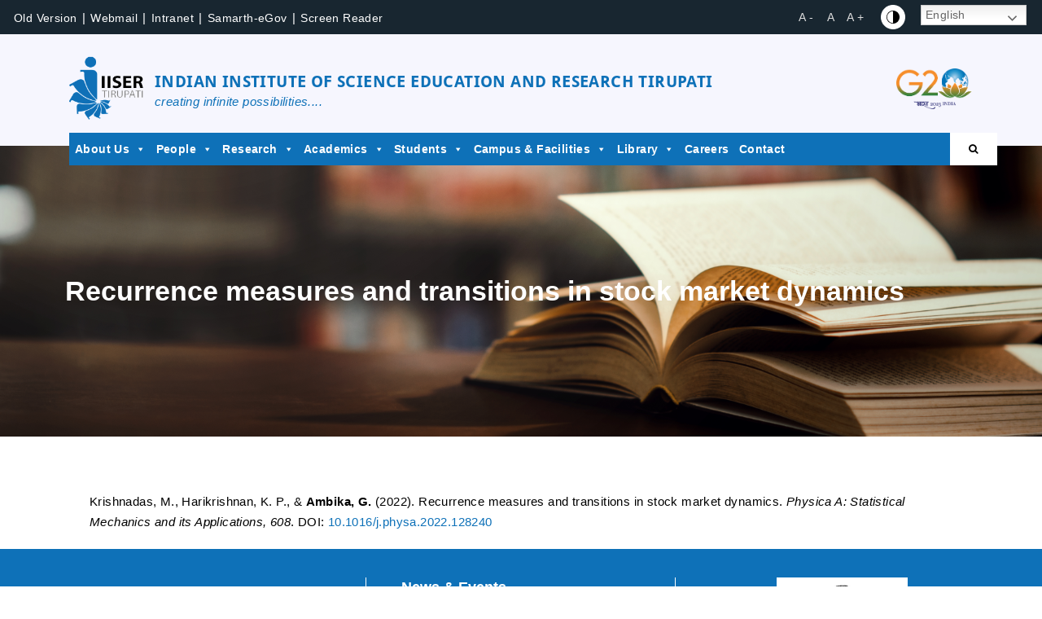

--- FILE ---
content_type: text/html; charset=UTF-8
request_url: https://www.iisertirupati.ac.in/recurrence-measures-and-transitions-in-stock-market-dynamics/
body_size: 164370
content:

<!doctype html>
<html lang="en-US" >
<head>
	<meta name="robots" content="index, follow, max-image-preview:large">
<meta name="googlebot" content="index, follow, max-image-preview:large" >
<meta name="googlebot-news" content="index, follow, max-image-preview:large">
	<meta charset="UTF-8" />
	<meta name="viewport" content="width=device-width, initial-scale=1.0">
	<meta http-equiv="Content-Security-Policy" content="upgrade-insecure-requests" />
	
<!-- Google Tag Manager -->
<script>(function(w,d,s,l,i){w[l]=w[l]||[];w[l].push({'gtm.start':
new Date().getTime(),event:'gtm.js'});var f=d.getElementsByTagName(s)[0],
j=d.createElement(s),dl=l!='dataLayer'?'&l='+l:'';j.async=true;j.src=
'https://www.googletagmanager.com/gtm.js?id='+i+dl;f.parentNode.insertBefore(j,f);
})(window,document,'script','dataLayer','GTM-TRSSSCM');</script>
<!-- End Google Tag Manager -->




<link rel="stylesheet" href="https://stackpath.bootstrapcdn.com/bootstrap/4.5.0/css/bootstrap.min.css" media="all">
<link rel="stylesheet" href="https://maxcdn.bootstrapcdn.com/font-awesome/4.7.0/css/font-awesome.min.css" media="all">
<script src="https://code.jquery.com/jquery-3.5.1.min.js"></script>
<script src="https://cdn.jsdelivr.net/npm/popper.js@1.16.0/dist/umd/popper.min.js"></script>
<script src="https://stackpath.bootstrapcdn.com/bootstrap/4.5.0/js/bootstrap.min.js"></script>
	<script src="https://cdn.datatables.net/1.13.2/js/jquery.dataTables.min.js"></script>
	<link rel="stylesheet" type="text/css" href="https://cdn.datatables.net/1.13.2/css/jquery.dataTables.min.css">
	<link rel="stylesheet" type="text/css"  href="https://maxcdn.bootstrapcdn.com/bootstrap/3.3.7/css/bootstrap.min.css">
	<link  rel="stylesheet" type="text/css"  href="https://cdn.datatables.net/1.13.2/css/dataTables.bootstrap.min.css">
	<link rel="preconnect" href="https://fonts.googleapis.com">
<link rel="preconnect" href="https://fonts.gstatic.com" crossorigin>
<link href="https://fonts.googleapis.com/css2?family=Montserrat:wght@400;500;600;700&display=swap" rel="stylesheet" media="all">
<!--  custom slick css	 -->
	<link rel="stylesheet" type="text/css" href="//cdn.jsdelivr.net/npm/slick-carousel@1.8.1/slick/slick.css" media="all">
<!-- Add the slick-theme.css if you want default styling -->
<link rel="stylesheet" type="text/css" href="//cdn.jsdelivr.net/npm/slick-carousel@1.8.1/slick/slick-theme.css" media="all">
<script type="text/javascript" src="//cdn.jsdelivr.net/npm/slick-carousel@1.8.1/slick/slick.min.js"></script>
	
	
	<meta name='robots' content='index, follow, max-image-preview:large, max-snippet:-1, max-video-preview:-1' />

	<!-- This site is optimized with the Yoast SEO plugin v21.3 - https://yoast.com/wordpress/plugins/seo/ -->
	<title>Recurrence measures and transitions in stock market dynamics | IISER Tirupati</title>
	<link rel="canonical" href="https://www.iisertirupati.ac.in/recurrence-measures-and-transitions-in-stock-market-dynamics/" />
	<meta property="og:locale" content="en_US" />
	<meta property="og:type" content="article" />
	<meta property="og:title" content="Recurrence measures and transitions in stock market dynamics | IISER Tirupati" />
	<meta property="og:description" content="Krishnadas, M., Harikrishnan, K. P., &amp; Ambika, G. (2022). Recurrence measures and transitions in stock market dynamics. Physica A: Statistical Mechanics and its Applications, 608. DOI: 10.1016/j.physa.2022.128240" />
	<meta property="og:url" content="https://www.iisertirupati.ac.in/recurrence-measures-and-transitions-in-stock-market-dynamics/" />
	<meta property="og:site_name" content="IISER Tirupati" />
	<meta property="article:published_time" content="2022-05-03T08:47:52+00:00" />
	<meta property="article:modified_time" content="2023-04-14T09:31:21+00:00" />
	<meta property="og:image" content="https://www.iisertirupati.ac.in/wp-content/uploads/2022/08/physics.jpg" />
	<meta property="og:image:width" content="275" />
	<meta property="og:image:height" content="183" />
	<meta property="og:image:type" content="image/jpeg" />
	<meta name="author" content="Divya Perla" />
	<meta name="twitter:card" content="summary_large_image" />
	<meta name="twitter:label1" content="Written by" />
	<meta name="twitter:data1" content="Divya Perla" />
	<meta name="twitter:label2" content="Est. reading time" />
	<meta name="twitter:data2" content="1 minute" />
	<script type="application/ld+json" class="yoast-schema-graph">{"@context":"https://schema.org","@graph":[{"@type":"Article","@id":"https://www.iisertirupati.ac.in/recurrence-measures-and-transitions-in-stock-market-dynamics/#article","isPartOf":{"@id":"https://www.iisertirupati.ac.in/recurrence-measures-and-transitions-in-stock-market-dynamics/"},"author":{"name":"Divya Perla","@id":"https://www.iisertirupati.ac.in/#/schema/person/7a81415734f6ba9067ead49233968aa5"},"headline":"Recurrence measures and transitions in stock market dynamics","datePublished":"2022-05-03T08:47:52+00:00","dateModified":"2023-04-14T09:31:21+00:00","mainEntityOfPage":{"@id":"https://www.iisertirupati.ac.in/recurrence-measures-and-transitions-in-stock-market-dynamics/"},"wordCount":34,"publisher":{"@id":"https://www.iisertirupati.ac.in/#organization"},"image":{"@id":"https://www.iisertirupati.ac.in/recurrence-measures-and-transitions-in-stock-market-dynamics/#primaryimage"},"thumbnailUrl":"https://www.iisertirupati.ac.in/wp-content/uploads/2022/08/physics.jpg","articleSection":["Physics","Publications"],"inLanguage":"en-US"},{"@type":"WebPage","@id":"https://www.iisertirupati.ac.in/recurrence-measures-and-transitions-in-stock-market-dynamics/","url":"https://www.iisertirupati.ac.in/recurrence-measures-and-transitions-in-stock-market-dynamics/","name":"Recurrence measures and transitions in stock market dynamics | IISER Tirupati","isPartOf":{"@id":"https://www.iisertirupati.ac.in/#website"},"primaryImageOfPage":{"@id":"https://www.iisertirupati.ac.in/recurrence-measures-and-transitions-in-stock-market-dynamics/#primaryimage"},"image":{"@id":"https://www.iisertirupati.ac.in/recurrence-measures-and-transitions-in-stock-market-dynamics/#primaryimage"},"thumbnailUrl":"https://www.iisertirupati.ac.in/wp-content/uploads/2022/08/physics.jpg","datePublished":"2022-05-03T08:47:52+00:00","dateModified":"2023-04-14T09:31:21+00:00","breadcrumb":{"@id":"https://www.iisertirupati.ac.in/recurrence-measures-and-transitions-in-stock-market-dynamics/#breadcrumb"},"inLanguage":"en-US","potentialAction":[{"@type":"ReadAction","target":["https://www.iisertirupati.ac.in/recurrence-measures-and-transitions-in-stock-market-dynamics/"]}]},{"@type":"ImageObject","inLanguage":"en-US","@id":"https://www.iisertirupati.ac.in/recurrence-measures-and-transitions-in-stock-market-dynamics/#primaryimage","url":"https://www.iisertirupati.ac.in/wp-content/uploads/2022/08/physics.jpg","contentUrl":"https://www.iisertirupati.ac.in/wp-content/uploads/2022/08/physics.jpg","width":275,"height":183},{"@type":"BreadcrumbList","@id":"https://www.iisertirupati.ac.in/recurrence-measures-and-transitions-in-stock-market-dynamics/#breadcrumb","itemListElement":[{"@type":"ListItem","position":1,"name":"Home","item":"https://www.iisertirupati.ac.in/"},{"@type":"ListItem","position":2,"name":"Physics","item":"https://www.iisertirupati.ac.in/category/physics/"},{"@type":"ListItem","position":3,"name":"Recurrence measures and transitions in stock market dynamics"}]},{"@type":"WebSite","@id":"https://www.iisertirupati.ac.in/#website","url":"https://www.iisertirupati.ac.in/","name":"IISER Tirupati","description":"","publisher":{"@id":"https://www.iisertirupati.ac.in/#organization"},"potentialAction":[{"@type":"SearchAction","target":{"@type":"EntryPoint","urlTemplate":"https://www.iisertirupati.ac.in/?s={search_term_string}"},"query-input":"required name=search_term_string"}],"inLanguage":"en-US"},{"@type":"Organization","@id":"https://www.iisertirupati.ac.in/#organization","name":"IISER Tirupati","url":"https://www.iisertirupati.ac.in/","logo":{"@type":"ImageObject","inLanguage":"en-US","@id":"https://www.iisertirupati.ac.in/#/schema/logo/image/","url":"https://www.iisertirupati.ac.in/wp-content/uploads/2023/01/tirupati-logo-icon.png","contentUrl":"https://www.iisertirupati.ac.in/wp-content/uploads/2023/01/tirupati-logo-icon.png","width":298,"height":264,"caption":"IISER Tirupati"},"image":{"@id":"https://www.iisertirupati.ac.in/#/schema/logo/image/"}},{"@type":"Person","@id":"https://www.iisertirupati.ac.in/#/schema/person/7a81415734f6ba9067ead49233968aa5","name":"Divya Perla","image":{"@type":"ImageObject","inLanguage":"en-US","@id":"https://www.iisertirupati.ac.in/#/schema/person/image/","url":"https://secure.gravatar.com/avatar/a1005b321e1f6bb2c7ac8c1617f41cf45ead81d4f402b7a4014021c6c1a20049?s=96&d=mm&r=g","contentUrl":"https://secure.gravatar.com/avatar/a1005b321e1f6bb2c7ac8c1617f41cf45ead81d4f402b7a4014021c6c1a20049?s=96&d=mm&r=g","caption":"Divya Perla"},"url":"https://www.iisertirupati.ac.in/author/divya-perla/"}]}</script>
	<!-- / Yoast SEO plugin. -->


<link rel='dns-prefetch' href='//fonts.googleapis.com' />
<link rel="alternate" type="application/rss+xml" title="IISER Tirupati &raquo; Feed" href="https://www.iisertirupati.ac.in/feed/" />
<link rel="alternate" type="application/rss+xml" title="IISER Tirupati &raquo; Comments Feed" href="https://www.iisertirupati.ac.in/comments/feed/" />
<link rel="alternate" title="oEmbed (JSON)" type="application/json+oembed" href="https://www.iisertirupati.ac.in/wp-json/oembed/1.0/embed?url=https%3A%2F%2Fwww.iisertirupati.ac.in%2Frecurrence-measures-and-transitions-in-stock-market-dynamics%2F" />
<link rel="alternate" title="oEmbed (XML)" type="text/xml+oembed" href="https://www.iisertirupati.ac.in/wp-json/oembed/1.0/embed?url=https%3A%2F%2Fwww.iisertirupati.ac.in%2Frecurrence-measures-and-transitions-in-stock-market-dynamics%2F&#038;format=xml" />
<style id='wp-img-auto-sizes-contain-inline-css'>
img:is([sizes=auto i],[sizes^="auto," i]){contain-intrinsic-size:3000px 1500px}
/*# sourceURL=wp-img-auto-sizes-contain-inline-css */
</style>
<link rel='stylesheet' id='gtranslate-style-css' href='https://www.iisertirupati.ac.in/wp-content/plugins/gtranslate/gtranslate-style24.css?ver=6.9' media='all' />
<style id='wp-emoji-styles-inline-css'>

	img.wp-smiley, img.emoji {
		display: inline !important;
		border: none !important;
		box-shadow: none !important;
		height: 1em !important;
		width: 1em !important;
		margin: 0 0.07em !important;
		vertical-align: -0.1em !important;
		background: none !important;
		padding: 0 !important;
	}
/*# sourceURL=wp-emoji-styles-inline-css */
</style>
<link rel='stylesheet' id='contact-form-7-css' href='https://www.iisertirupati.ac.in/wp-content/plugins/contact-form-7/includes/css/styles.css?ver=5.6.3' media='all' />
<link rel='stylesheet' id='wpavefrsz-style-css' href='https://www.iisertirupati.ac.in/wp-content/plugins/easy-font-resize/style.css?ver=1.0.7' media='all' />
<link rel='stylesheet' id='simple-job-board-google-fonts-css' href='https://fonts.googleapis.com/css?family=Roboto%3A100%2C100i%2C300%2C300i%2C400%2C400i%2C500%2C500i%2C700%2C700i%2C900%2C900i&#038;ver=2.10.0' media='all' />
<link rel='stylesheet' id='simple-job-board-font-awesome-css' href='https://www.iisertirupati.ac.in/wp-content/plugins/simple-job-board/public/css/font-awesome.min.css?ver=4.7.0' media='all' />
<link rel='stylesheet' id='simple-job-board-jquery-ui-css' href='https://www.iisertirupati.ac.in/wp-content/plugins/simple-job-board/public/css/jquery-ui.css?ver=1.12.1' media='all' />
<link rel='stylesheet' id='simple-job-board-frontend-css' href='https://www.iisertirupati.ac.in/wp-content/plugins/simple-job-board/public/css/simple-job-board-public.css?ver=3.0.0' media='all' />
<link rel='stylesheet' id='table-addons-for-elementor-css' href='https://www.iisertirupati.ac.in/wp-content/plugins/table-addons-for-elementor/public/css/table-addons-for-elementor-public.css?ver=1.4.0' media='all' />
<link rel='stylesheet' id='to-top-css' href='https://www.iisertirupati.ac.in/wp-content/plugins/to-top/public/css/to-top-public.css?ver=2.5.2' media='all' />
<link rel='stylesheet' id='font-awesome-css' href='https://www.iisertirupati.ac.in/wp-content/plugins/elementor/assets/lib/font-awesome/css/font-awesome.min.css?ver=4.7.0' media='all' />
<link rel='stylesheet' id='dtdr-public-css' href='https://www.iisertirupati.ac.in/wp-content/plugins/droit-dark-mode/assets/css/public-mode.css?ver=1.0.7' media='all' />
<style id='dtdr-public-inline-css'>
:root {--drdt-color-white: #fff;--drdt-color-bg: #1A1A1A;--drdt-color-body: #7D7D7D;--drdt-color-head: #FFFFFF;--drdt-color-link: #7D7D7D;--drdt-color-link-hover: #FFFFFF;--drdt-color-btn: #1A1A1A;--drdt-color-border: #626060;}html.drdt-dark-mode :not(.drdt-ignore-dark):not(.drdt_checkbox):not(.droit_dark):not(.droit_light):not(.dark_switch_box):not(img):not(option):not(input):not(select):not(textarea):not(mark):not(code):not(pre):not(ins):not(button):not(a):not(video):not(canvas):not(progress):not(iframe):not(svg):not(path):not(.mejs-iframe-overlay):not(.mejs-iframe-overlay):not(.elementor-element-overlay):not(.elementor-background-overlay):not(i):not(button *):not(a *) { background-color: var(--drdt-color-bg) !important; color: var(--drdt-color-body); border-color: var(--drdt-color-border) !important; box-shadow: none !important; } html.drdt-dark-mode > body h1:not(.drdt-ignore-dark), html.drdt-dark-mode > body h2:not(.drdt-ignore-dark), html.drdt-dark-mode > body h3:not(.drdt-ignore-dark), html.drdt-dark-mode > body h4:not(.drdt-ignore-dark), html.drdt-dark-mode > body h5:not(.drdt-ignore-dark), html.drdt-dark-mode > body h6:not(.drdt-ignore-dark){color: var(--drdt-color-head) !important; } html.drdt-dark-mode a:not(.drdt-ignore-dark), html.drdt-dark-mode a *:not(.drdt-ignore-dark), html.drdt-dark-mode a:active:not(.drdt-ignore-dark), html.drdt-dark-mode a:active *:not(.drdt-ignore-dark), html.drdt-dark-mode a:visited:not(.drdt-ignore-dark), html.drdt-dark-mode a:visited *:not(.drdt-ignore-dark) { background: transparent !important; background-color: transparent !important; color: var(--drdt-color-link) !important; border-color: var(--drdt-color-border) !important; box-shadow: none; } html.drdt-dark-mode > body a:hover:not(.drdt-ignore-dark), html.drdt-dark-mode > body a *:hover:not(.drdt-ignore-dark){color: var(--drdt-color-head) !important; } html.drdt-dark-mode input:not(.drdt-ignore-dark), html.drdt-dark-mode input[type=button]:not(.drdt-ignore-dark), html.drdt-dark-mode input[type=checkebox]:not(.drdt-ignore-dark), html.drdt-dark-mode input[type=date]:not(.drdt-ignore-dark), html.drdt-dark-mode input[type=datetime-local]:not(.drdt-ignore-dark), html.drdt-dark-mode input[type=email]:not(.drdt-ignore-dark), html.drdt-dark-mode input[type=image]:not(.drdt-ignore-dark), html.drdt-dark-mode input[type=month]:not(.drdt-ignore-dark), html.drdt-dark-mode input[type=number]:not(.drdt-ignore-dark), html.drdt-dark-mode input[type=range]:not(.drdt-ignore-dark), html.drdt-dark-mode input[type=reset]:not(.drdt-ignore-dark), html.drdt-dark-mode input[type=search]:not(.drdt-ignore-dark), html.drdt-dark-mode input[type=submit]:not(.drdt-ignore-dark), html.drdt-dark-mode input[type=tel]:not(.drdt-ignore-dark), html.drdt-dark-mode input[type=text]:not(.drdt-ignore-dark), html.drdt-dark-mode input[type=time]:not(.drdt-ignore-dark), html.drdt-dark-mode input[type=url]:not(.drdt-ignore-dark), html.drdt-dark-mode input[type=week]:not(.drdt-ignore-dark), html.drdt-dark-mode button:not(.drdt-ignore-dark), html.drdt-dark-mode iframe:not(.drdt-ignore-dark), html.drdt-dark-mode iframe *:not(.drdt-ignore-dark), html.drdt-dark-mode select:not(.drdt-ignore-dark), html.drdt-dark-mode textarea:not(.drdt-ignore-dark), html.drdt-dark-mode i:not(.drdt-ignore-dark) { background: var(--drdt-color-btn) !important; background-color: var(--drdt-color-btn) !important; color: var(--drdt-color-head) !important; border-color: var(--drdt-color-border) !important; box-shadow: none !important;}/*@media (prefers-color-scheme: dark) {			html :not(.drdt-ignore-dark):not(input):not(textarea):not(button):not(select):not(mark):not(code):not(pre):not(ins):not(option):not(img):not(progress):not(iframe):not(.mejs-iframe-overlay):not(svg):not(video):not(canvas):not(a):not(path):not(.elementor-element-overlay):not(.elementor-background-overlay):not(i):not(button *):not(a *) {background-color: var(--drdt-color-bg) !important;color: var(--drdt-color-body);border-color: var(--drdt-color-border) !important;box-shadow: none !important;			}		}*/html.drdt-dark-mode .drdt-ignore-dark-back{background: transparent !important;background-color: transparent !important;}
/*# sourceURL=dtdr-public-inline-css */
</style>
<link rel='stylesheet' id='megamenu-css' href='https://www.iisertirupati.ac.in/wp-content/uploads/maxmegamenu/style.css?ver=06ef8b' media='all' />
<link rel='stylesheet' id='dashicons-css' href='https://www.iisertirupati.ac.in/wp-includes/css/dashicons.min.css?ver=6.9' media='all' />
<link rel='stylesheet' id='twenty-twenty-one-style-css' href='https://www.iisertirupati.ac.in/wp-content/themes/iiser/style.css?ver=6.9' media='all' />
<style id='twenty-twenty-one-style-inline-css'>
:root{--global--color-background: #ffffff;--global--color-primary: #000;--global--color-secondary: #000;--button--color-background: #000;--button--color-text-hover: #000;}
/*# sourceURL=twenty-twenty-one-style-inline-css */
</style>
<link rel='stylesheet' id='twenty-twenty-one-print-style-css' href='https://www.iisertirupati.ac.in/wp-content/themes/iiser/assets/css/print.css?ver=6.9' media='print' />
<link rel='stylesheet' id='elementor-icons-css' href='https://www.iisertirupati.ac.in/wp-content/plugins/elementor/assets/lib/eicons/css/elementor-icons.min.css?ver=5.17.0' media='all' />
<link rel='stylesheet' id='elementor-frontend-css' href='https://www.iisertirupati.ac.in/wp-content/plugins/elementor/assets/css/frontend-lite.min.css?ver=3.10.0' media='all' />
<link rel='stylesheet' id='elementor-post-288-css' href='https://www.iisertirupati.ac.in/wp-content/uploads/elementor/css/post-288.css?ver=1681908577' media='all' />
<link rel='stylesheet' id='elementor-pro-css' href='https://www.iisertirupati.ac.in/wp-content/plugins/elementor-pro/assets/css/frontend-lite.min.css?ver=3.7.3' media='all' />
<link rel='stylesheet' id='wpdt-elementor-widget-font-css' href='https://www.iisertirupati.ac.in/wp-content/plugins/wpdatatables/integrations/page_builders/elementor/css/style.css?ver=2.1.72' media='all' />
<link rel='stylesheet' id='elementor-global-css' href='https://www.iisertirupati.ac.in/wp-content/uploads/elementor/css/global.css?ver=1681908577' media='all' />
<link rel='stylesheet' id='elementor-post-7064-css' href='https://www.iisertirupati.ac.in/wp-content/uploads/elementor/css/post-7064.css?ver=1681908700' media='all' />
<link rel='stylesheet' id='ecs-styles-css' href='https://www.iisertirupati.ac.in/wp-content/plugins/ele-custom-skin/assets/css/ecs-style.css?ver=3.1.7' media='all' />
<link rel='stylesheet' id='elementor-post-1375-css' href='https://www.iisertirupati.ac.in/wp-content/uploads/elementor/css/post-1375.css?ver=1673534314' media='all' />
<link rel='stylesheet' id='elementor-post-2781-css' href='https://www.iisertirupati.ac.in/wp-content/uploads/elementor/css/post-2781.css?ver=1675082369' media='all' />
<link rel='stylesheet' id='elementor-post-2821-css' href='https://www.iisertirupati.ac.in/wp-content/uploads/elementor/css/post-2821.css?ver=1656320552' media='all' />
<link rel='stylesheet' id='elementor-post-3834-css' href='https://www.iisertirupati.ac.in/wp-content/uploads/elementor/css/post-3834.css?ver=1654078746' media='all' />
<link rel='stylesheet' id='elementor-post-3935-css' href='https://www.iisertirupati.ac.in/wp-content/uploads/elementor/css/post-3935.css?ver=1675421224' media='all' />
<link rel='stylesheet' id='elementor-post-4859-css' href='https://www.iisertirupati.ac.in/wp-content/uploads/elementor/css/post-4859.css?ver=1655810198' media='all' />
<link rel='stylesheet' id='elementor-post-5221-css' href='https://www.iisertirupati.ac.in/wp-content/uploads/elementor/css/post-5221.css?ver=1673436747' media='all' />
<link rel='stylesheet' id='elementor-post-5801-css' href='https://www.iisertirupati.ac.in/wp-content/uploads/elementor/css/post-5801.css?ver=1655907078' media='all' />
<link rel='stylesheet' id='elementor-post-6266-css' href='https://www.iisertirupati.ac.in/wp-content/uploads/elementor/css/post-6266.css?ver=1655818322' media='all' />
<link rel='stylesheet' id='elementor-post-7480-css' href='https://www.iisertirupati.ac.in/wp-content/uploads/elementor/css/post-7480.css?ver=1656422967' media='all' />
<link rel='stylesheet' id='elementor-post-7493-css' href='https://www.iisertirupati.ac.in/wp-content/uploads/elementor/css/post-7493.css?ver=1656422987' media='all' />
<link rel='stylesheet' id='elementor-post-7656-css' href='https://www.iisertirupati.ac.in/wp-content/uploads/elementor/css/post-7656.css?ver=1655748194' media='all' />
<link rel='stylesheet' id='elementor-post-7671-css' href='https://www.iisertirupati.ac.in/wp-content/uploads/elementor/css/post-7671.css?ver=1655748661' media='all' />
<link rel='stylesheet' id='elementor-post-16284-css' href='https://www.iisertirupati.ac.in/wp-content/uploads/elementor/css/post-16284.css?ver=1680090572' media='all' />
<link rel='stylesheet' id='elementor-post-21975-css' href='https://www.iisertirupati.ac.in/wp-content/uploads/elementor/css/post-21975.css?ver=1674218953' media='all' />
<link rel='stylesheet' id='google-fonts-1-css' href='https://fonts.googleapis.com/css?family=Montserrat%3A100%2C100italic%2C200%2C200italic%2C300%2C300italic%2C400%2C400italic%2C500%2C500italic%2C600%2C600italic%2C700%2C700italic%2C800%2C800italic%2C900%2C900italic&#038;display=auto&#038;ver=6.9' media='all' />
<link rel="preconnect" href="https://fonts.gstatic.com/" crossorigin><script id="jquery-core-js-extra">
var mepzAjax = {"ajax_url":"https://www.iisertirupati.ac.in/wp-admin/admin-ajax.php","nonce":"8eb0e82f56"};
//# sourceURL=jquery-core-js-extra
</script>
<script src="https://www.iisertirupati.ac.in/wp-includes/js/jquery/jquery.min.js?ver=3.7.1" id="jquery-core-js"></script>
<script src="https://www.iisertirupati.ac.in/wp-includes/js/jquery/jquery-migrate.min.js?ver=3.4.1" id="jquery-migrate-js"></script>
<script id="to-top-js-extra">
var to_top_options = {"scroll_offset":"100","icon_opacity":"50","style":"image","icon_type":"dashicons-arrow-up","icon_color":"#ffffff","icon_bg_color":"#000000","icon_size":"32","border_radius":"5","image":"https://www.iisertirupati.ac.in/wp-content/plugins/to-top/admin/images/default.png","image_width":"65","image_alt":"click to move top","location":"bottom-right","margin_x":"20","margin_y":"20","show_on_admin":"0","enable_autohide":"0","autohide_time":"2","enable_hide_small_device":"0","small_device_max_width":"640","reset":"0"};
//# sourceURL=to-top-js-extra
</script>
<script async src="https://www.iisertirupati.ac.in/wp-content/plugins/to-top/public/js/to-top-public.js?ver=2.5.2" id="to-top-js"></script>
<script id="ecs_ajax_load-js-extra">
var ecs_ajax_params = {"ajaxurl":"https://www.iisertirupati.ac.in/wp-admin/admin-ajax.php","posts":"{\"page\":0,\"name\":\"recurrence-measures-and-transitions-in-stock-market-dynamics\",\"error\":\"\",\"m\":\"\",\"p\":0,\"post_parent\":\"\",\"subpost\":\"\",\"subpost_id\":\"\",\"attachment\":\"\",\"attachment_id\":0,\"pagename\":\"\",\"page_id\":0,\"second\":\"\",\"minute\":\"\",\"hour\":\"\",\"day\":0,\"monthnum\":0,\"year\":0,\"w\":0,\"category_name\":\"\",\"tag\":\"\",\"cat\":\"\",\"tag_id\":\"\",\"author\":\"\",\"author_name\":\"\",\"feed\":\"\",\"tb\":\"\",\"paged\":0,\"meta_key\":\"\",\"meta_value\":\"\",\"preview\":\"\",\"s\":\"\",\"sentence\":\"\",\"title\":\"\",\"fields\":\"all\",\"menu_order\":\"\",\"embed\":\"\",\"category__in\":[],\"category__not_in\":[],\"category__and\":[],\"post__in\":[],\"post__not_in\":[],\"post_name__in\":[],\"tag__in\":[],\"tag__not_in\":[],\"tag__and\":[],\"tag_slug__in\":[],\"tag_slug__and\":[],\"post_parent__in\":[],\"post_parent__not_in\":[],\"author__in\":[],\"author__not_in\":[],\"search_columns\":[],\"post_type\":[\"post\",\"page\",\"e-landing-page\"],\"ignore_sticky_posts\":false,\"suppress_filters\":false,\"cache_results\":true,\"update_post_term_cache\":true,\"update_menu_item_cache\":false,\"lazy_load_term_meta\":true,\"update_post_meta_cache\":true,\"posts_per_page\":10,\"nopaging\":false,\"comments_per_page\":\"50\",\"no_found_rows\":false,\"order\":\"DESC\"}"};
//# sourceURL=ecs_ajax_load-js-extra
</script>
<script src="https://www.iisertirupati.ac.in/wp-content/plugins/ele-custom-skin/assets/js/ecs_ajax_pagination.js?ver=3.1.7" id="ecs_ajax_load-js"></script>
<script src="https://www.iisertirupati.ac.in/wp-content/plugins/ele-custom-skin/assets/js/ecs.js?ver=3.1.7" id="ecs-script-js"></script>
<link rel="https://api.w.org/" href="https://www.iisertirupati.ac.in/wp-json/" /><link rel="alternate" title="JSON" type="application/json" href="https://www.iisertirupati.ac.in/wp-json/wp/v2/posts/23781" /><link rel="EditURI" type="application/rsd+xml" title="RSD" href="https://www.iisertirupati.ac.in/xmlrpc.php?rsd" />
<meta name="generator" content="WordPress 6.9" />
<link rel='shortlink' href='https://www.iisertirupati.ac.in/?p=23781' />
<!-- start Simple Custom CSS and JS -->
<style>
/* Add your CSS code here.

For example:
.example {
    color: red;
}

For brushing up on your CSS knowledge, check out http://www.w3schools.com/css/css_syntax.asp

End of comment */ 
.pagination {
  display: inline-block;
}
.pagination a {
	color: #0056b3;
  float: left;
  padding: 8px 16px;
  text-decoration: none;
  border: 1px solid green; /* Gray */
	margin: 0 4px;
	 font-size: 15px;
/* 	transition: background-color .3s; */
}

.pagination a:hover:not(.active) {background-color: #ddd;}

.pagination a:first-child {
  border-top-left-radius: 5px;
  border-bottom-left-radius: 5px;
}

.pagination a:last-child {
  border-top-right-radius: 5px;
  border-bottom-right-radius: 5px;
}</style>
<!-- end Simple Custom CSS and JS -->
<!-- start Simple Custom CSS and JS -->
<style>
/* Add your CSS code here.

For example:
.example {
    color: red;
}



End of comment */ 


/* #search_form {
  color: #555 !important;
  display: flex;
  padding: 2px;
  border: 1px solid currentColor;
  border-radius: 5px;
  margin: 0 0 30px;
} */
#tender_search {
    background-image: url(https://www.iisertirupati.ac.in/wp-content/uploads/2022/09/searchicon.png);
    background-position: 10px 10px;
    background-repeat: no-repeat;
    width: 100%;
    font-size: 16px;
    padding: 12px 20px 12px 40px;
    border: 1px solid #ddd;
    margin-bottom: 12px;
}
#pro_search {
    background-image: url(https://www.iisertirupati.ac.in/wp-content/uploads/2022/09/searchicon.png);
    background-position: 10px 10px;
    background-repeat: no-repeat;
    width: 100%;
    font-size: 16px;
    padding: 12px 20px 12px 40px;
    border: 1px solid #ddd;
    margin-bottom: 12px;
}
/* .tender_search {
  border: none;
  background: transparent;
  margin: 0;
  padding: 7px 8px;
  font-size: 14px;
  color: inherit;
  border: 1px solid transparent;
  border-radius: inherit;
}

.tender_search::placeholder {
  color: #bbb;
} */

.search_button {
  text-indent: -999px;
  overflow: hidden;
  width: 40px;
  padding: 0;
  margin: 0;
  border: 1px solid transparent;
  border-radius: inherit;
  background: transparent url("data:image/svg+xml,%3Csvg xmlns='http://www.w3.org/2000/svg' width='16' height='16' class='bi bi-search' viewBox='0 0 16 16'%3E%3Cpath d='M11.742 10.344a6.5 6.5 0 1 0-1.397 1.398h-.001c.03.04.062.078.098.115l3.85 3.85a1 1 0 0 0 1.415-1.414l-3.85-3.85a1.007 1.007 0 0 0-.115-.1zM12 6.5a5.5 5.5 0 1 1-11 0 5.5 5.5 0 0 1 11 0z'%3E%3C/path%3E%3C/svg%3E") no-repeat center;
  cursor: pointer;
  opacity: 0.7;
	background-color:white !important;
}

.search_button:hover {
  opacity: 1;
}

.search_button:focus,
.tender_search:focus {
  box-shadow: 0 0 3px 0 #1183d6;
  border-color: #1183d6;
  outline: none;
}

</style>
<!-- end Simple Custom CSS and JS -->
<!-- start Simple Custom CSS and JS -->
<style>
/* Add your CSS code here.

For example:
.example {
    color: red;
}


End of comment */ 

.faculty-box {
    border: 1px solid #ccc;
    display: flex;
    display: -webkit-flex;
    display: -moz-flex;
    margin-bottom: 30px;
}
        .faculty-box .dean {width: 260px;}
        .faculty-box .dean img{object-fit: cover;}
        .faculty-box .faculty-pic{width: 160px;}
        .faculty-box .faculty-content{padding: 7px 7px 0 20px;}

.faculty-pic img
{
width: 100%;
    height: 165px;
    object-fit: cover;
	
}
.faculty-content  p span .fa
{
	margin-right:10px;
	width:20px;
}



ul.breadcrumb {
  padding: 10px 16px;
  list-style: none;
  background-color: #eee;
}

/* Display list items side by side */
ul.breadcrumb li {
  display: inline;
  font-size: 18px;
}

/* Add a slash symbol (/) before/behind each list item */
ul.breadcrumb li+li:before {
  padding: 8px;
  color: black;
  content: "/\00a0";
}

/* Add a color to all links inside the list */
ul.breadcrumb li a {
  color: #0275d8;
  text-decoration: none;
}

/* Add a color on mouse-over */
ul.breadcrumb li a:hover {
  color: #01447e;
  text-decoration: underline;
}
</style>
<!-- end Simple Custom CSS and JS -->
<!-- start Simple Custom CSS and JS -->
<style>
/* Add your CSS code here.

For example:
.example {
    color: red;
}



End of comment */ 
/*sjb filter,apply now,right panel*/
.jd-right-panel,#btn_show,.sjb-filters-v2{
	display:none;
}

/*jobs Admission page - hide cv field*/
form#sjb-application-form .form-box .col-md-3:nth-child(4) {
    display: none;
}
/*end*/

.category-events div section {
	min-height:0px!important;
}

.searchsubmit-btn
{
	background-color: var(--global--color-primary);
	color: var(--global--color-background);
	    margin-top: 18px;
	cursor: pointer;
	font-family:Montserrat;
	font-size:12px;
	padding:5px 20px 5px 20px;
	align-content:center;
}

form.example input[type=text] {
  padding: 10px;
  font-size: 17px;
  border: 1px solid grey;
  float: left;
  width: 80%;
  background: #f1f1f1;
}

form.example button {
  float: left;
  width: 20%;
  padding: 10px;
  background: #2196F3;
  color: white;
  font-size: 17px;
  border: 1px solid grey;
  border-left: none;
  cursor: pointer;
}

form.example button:hover {
  background: #0b7dda;
}

form.example::after {
  content: "";
  clear: both;
  display: table;
}

#fac_count
{
	color:white;
	margin-left: 140px;
    font-size: 25px;
}
#pub_count
{
	color:white;
	margin-left: 140px;
    font-size: 25px;
}
#citation_count
{
	color:white;
	margin-left: 140px;
    font-size: 25px;
}

/* .elementor-widget-heading .elementor-heading-title[class*=elementor-size-]{
    
	 display: -webkit-box !important;
        -webkit-line-clamp: 3 !important;
        -webkit-box-orient: vertical !important;
        overflow: hidden;
/*     -webkit-line-clamp: 3 !important;
    max-height: 4.8em !important; */
} */</style>
<!-- end Simple Custom CSS and JS -->
<!-- start Simple Custom CSS and JS -->
<style>
/* Add your CSS code here.

For example:
.example {
    color: red;
}



End of comment */ 
.slick-intialized .slick-slide
{
	display:block !important;
}

.res_holder .elementor-posts-container{
width:100%;
display:block !important;
}

.res_holder article
{
/* 	margin:7px !important; */
}
.res_holder .slick-prev:before,
.res_holder .slich-next:before{
	color:#333;
}

.myslider .slick-list {
  height: 30vh!important;
	transition: fade 2000ms ease-out;  
    infinite: true;  
}
.myslider .elementor-post__thumbnail img
{
    margin-right: 5% !important;
	
}


.announcements-listing-box{border: 1px solid #000;padding: 10px;display: flex;display: -webkit-flex;display: -moz-flex;}
        .announcements-listing-box .announcement-list-img{border: 1px solid #ccc;padding: 5px;width:98px; height: 98px; margin-right: 10px;}
        .announcements-listing-box .announcement-list-img img{width: 100%;object-fit: cover;}
        
.announcement-listing-content {
    width: calc(100% - 105px);
}





</style>
<!-- end Simple Custom CSS and JS -->
<!-- start Simple Custom CSS and JS -->
<script>
 

$(document).ready(function() {
jQuery(".iframe a").fancybox({
//                 buttons: [
//                 "zoom",
//                 "fullScreen",
//                 "share",
//                 "thumbs",
//                 "close"
//                 ],
                protect: true,
		'width': 1040,
		'height': 480,
		'type': 'iframe',
	    'showCloseButton' : true,
	smallBtn : true,
  toolbar : false,
            });
	

});
</script>
<!-- end Simple Custom CSS and JS -->
<!-- start Simple Custom CSS and JS -->
<script>
$(document).ready(function(){
$('#std_save').on('click', function (e) {
	//alert("hai");
        var focusSet = false;
        if (!$('#fullname').val()) {
            if ($("#fullname").parent().next(".validation").length == 0) // only add if not added
            {
                $("#fullname").parent().after("<div class='validation' style='color:red;margin-bottom: 20px;'>Please enter fullname</div>");
            }
            e.preventDefault(); // prevent form from POST to server
            $('#fullname').focus();
            focusSet = true;
        } else {
            $("#fullname").parent().next(".validation").remove(); // remove it
        }
        if (!$('#passout').val()) {
            if ($("#passout").parent().next(".validation").length == 0) // only add if not added
            {
                $("#passout").parent().after("<div class='validation' style='color:red;margin-bottom: 20px;'>Please enter year</div>");
            }
            e.preventDefault(); // prevent form from POST to server
            if (!focusSet) {
                $("#passout").focus();
            }
        } else {
            $("#passout").parent().next(".validation").remove(); // remove it
        }
	if (!$('#enroll').val()) {
            if ($("#enroll").parent().next(".validation").length == 0) // only add if not added
            {
                $("#enroll").parent().after("<div class='validation' style='color:red;margin-bottom: 20px;'>Please enter enrollment number</div>");
            }
            e.preventDefault(); // prevent form from POST to server
            if (!focusSet) {
                $("#enroll").focus();
            }
        } else {
            $("#enroll").parent().next(".validation").remove(); // remove it
        }
	
	if (!$('#email').val()) {
            if ($("#email").parent().next(".validation").length == 0) // only add if not added
            {
                $("#email").parent().after("<div class='validation' style='color:red;margin-bottom: 20px;'>Please enter email</div>");
            }
            e.preventDefault(); // prevent form from POST to server
            if (!focusSet) {
                $("#email").focus();
            }
        } else {
            $("#email").parent().next(".validation").remove(); // remove it
        }
	if (!$('#telphone').val()) {
            if ($("#telphone").parent().next(".validation").length == 0) // only add if not added
            {
                $("#telphone").parent().after("<div class='validation' style='color:red;margin-bottom: 20px;'>Please enter telephone</div>");
            }
            e.preventDefault(); // prevent form from POST to server
            if (!focusSet) {
                $("#telphone").focus();
            }
        } else {
            $("#telphone").parent().next(".validation").remove(); // remove it
        }
	if (!$('#programme').val()) {
            if ($("#programme").parent().next(".validation").length == 0) // only add if not added
            {
                $("#programme").parent().after("<div class='validation' style='color:red;margin-bottom: 20px;'>Please select programme</div>");
            }
            e.preventDefault(); // prevent form from POST to server
            if (!focusSet) {
                $("#programme").focus();
            }
        } else {
            $("#programme").parent().next(".validation").remove(); // remove it
        }
	if (!$('#inputGroupFile01').val()) {
            if ($("#inputGroupFile01").parent().next(".validation").length == 0) // only add if not added
            {
                $("#inputGroupFile01").parent().after("<div class='validation' style='color:red;margin-bottom: 20px;'>Please upload pic</div>");
            }
            e.preventDefault(); // prevent form from POST to server
            if (!focusSet) {
                $("#inputGroupFile01").focus();
            }
        } else {
            $("#inputGroupFile01").parent().next(".validation").remove(); // remove it
        }
	
	
	
    });

});</script>
<!-- end Simple Custom CSS and JS -->
<!-- start Simple Custom CSS and JS -->
<script>
/* Default comment here */ 
// jQuery(function(){
	
// 	jQuery(".pagination").click(function(){
// 		//var pagenum=
		
		
		
		
// 	});
	
	
	
	
// });
function getPagination(id)

		{
			
			//alert(id);
			
			var ajaxurl="http://www.iisertirupati.ac.in/wp-admin/admin-ajax.php";
		jQuery.post(ajaxurl, {action:'tenderpagination', tender_page_id:id}, 
					function(data_tender_page) {
    //console.log ("Response: " + data_tender_page);
			//alert(data_tender);
 			var string_tender_page=data_tender_page;
 			   var str_tender_page= string_tender_page.substring(0, string_tender_page.length-1);
 			if(data_tender_page)
 				{
					//alert(data_tender_page);
 			jQuery('#tenders_listing').html(str_tender_page );
					
 				}
			
			
});
			
// 			var queryParams = new URLSearchParams(window.location.search);
                        
// 						queryParams.set("page_num",id);
						
// 						history.replaceState(null, null, "?"+queryParams.toString());
// 			            location.reload(true);
			
		}


function getProPagination(proid)

		{
			
			//alert(proid);
			
			var ajaxurl="http://www.iisertirupati.ac.in/wp-admin/admin-ajax.php";
		jQuery.post(ajaxurl, {action:'eoipagination', eoi_page_id:proid}, 
					function(data_eoi_page) {
   // console.log ("Response: " + data_eoi_page);
			console.log(proid);
			//alert(data_tender);
 			var string_eoi_page=data_eoi_page;
 			   var str_eoi_page= string_eoi_page.substring(0, string_eoi_page.length-1);
 			if(data_eoi_page)
 				{
					//alert(data_eoi_page);
					jQuery('#pro_listing').html(str_eoi_page );
					
 				}
			
			
});
		}

function checkNameEmpty(inputID)
{
	$(inputID).blur(function(){

		if($(this).val() == '')
		{
			$(this).css('border','1px solid red');
			
		}
		else
		{
			$(this).css('border','1px solid green');
			
		}
	});
}

// regex to validate phone
function validatePhone(inputtxt) {
	
	//+XX-XXXX-XXXX
	//+XX.XXXX.XXXX
	//+XX XXXX XXXX
			
	var phoneno = /^\+?([0-9]{2})\)?[-. ]?([0-9]{4})[-. ]?([0-9]{4})$/;
	if(inputtxt.match(phoneno)) 
	{
		return true;
	}  
	else 
	{  
		return false;
	}
}


// validation for phone input using validatePhone Function
function checkvalidPhoneNumber(phoneInputID)
{
	
	$(phoneInputID).blur(function(){
		var phone = $(phoneInputID).val();
		var getPhone = validatePhone(phone);
		if(getPhone)
		{
			$(this).css('border','1px solid green');
		}
		else
		{
			$(this).css('border','1px solid red');
		}
		
	});
}


function checkComment(commentID)
{
		$(commentID).blur(function(){

		if($(this).val() == '')
		{
			$(this).css('border','1px solid red');
			
		}
		else
		{
			$(this).css('border','1px solid green');
			
		}
	});
}

jQuery(function(){
	
	jQuery('#tender_search').keypress(function() {
		var tender_search = $('#tender_search').val();
    //alert( tender_search );
		var ajaxurl="http://www.iisertirupati.ac.in/wp-admin/admin-ajax.php";
		jQuery.post(ajaxurl, {action:'tenderlistshow', tender_search:tender_search}, 
					function(data_tender) {
     //console.log ("Response: " + data_tender);
			//alert(data_tender);
 			var string_tender=data_tender;
 			   var str_tender= string_tender.substring(0, string_tender.length-1);
 			if(data_tender)
 				{
					//jQuery('#tender_search').hide();
 			jQuery('#tenders_listing').html( str_tender );
					jQuery("a.page-numbers").hide();
					jQuery(".page-numbers").hide();
 				}
			
			
});
        
    });
	
	jQuery('#pro_search').keypress(function() {
		var pro_search = $('#pro_search').val();
//    alert( pro_search );
		var ajaxurl="http://www.iisertirupati.ac.in/wp-admin/admin-ajax.php";
		jQuery.post(ajaxurl, {action:'procurementlistshow', pro_search:pro_search}, 
					function(data_pro) {
     //console.log ("Response: " + data_pro);
			//alert(data_tender);
 			var string_pro=data_pro;
 			   var str_pro= string_pro.substring(0, string_pro.length-1);
 			if(data_pro)
 				{
					//jQuery('#tender_search').hide();
 			        jQuery('#pro_listing').html( str_pro );
// 					jQuery("a.page-numbers").hide();
// 					jQuery(".page-numbers").hide();
					
 				}
			
			
});
        
    });
	
	
    $('#tenders_listing').DataTable({
       " pagingType": 'simple_numbers',
		"columnDefs": [
    { "orderable": false, "targets": 0 }
  ]
    });

	
        
		
});


</script>
<!-- end Simple Custom CSS and JS -->
<!-- start Simple Custom CSS and JS -->
<script>
jQuery(function(){
	
	jQuery('#Faculty_ID').ready(function() {
		
    
		var ajaxurl="http://www.iisertirupati.ac.in/wp-admin/admin-ajax.php";
		jQuery.post(ajaxurl, {action:'getFacultylisting', id:'2124'}, function(data_fac) {
     //console.log ("Response: " + data_fac);
			var string_fac=data_fac;
			   var str_fac = string_fac.substring(0, string_fac.length-1);
			if(data_fac!=0 || data_fac!=1)
				{
			jQuery('#faculty-listing').html( str_fac );
				}
			
});

    });
        
		

	
	
	
	  jQuery('#department').change(function(){
  var id = $('#department :selected').val();
		  
   jQuery.post("http://www.iisertirupati.ac.in/wp-admin/admin-ajax.php", {action: "getFacultylisting", id: id}, function(response){
   
	   var string_faculty=response;
	   var str_faculty = string_faculty.substring(0, string_faculty.length-1);
	  // console.log("Response: " + str_faculty);
	  
	   if(response==0)
		   {
			
			   jQuery('#faculty-listing').html( str_faculty );
		   }
	   else{
		
		  jQuery('#faculty-listing').html( str_faculty );
	   }
   
  });
 })

// 	if (sessionStorage.getItem('SelItem') ==='1') {
//     window.location="https://www.iisertirupati.ac.in/research-facilities/";
// }
// sessionStorage.setItem('SelItem', '1');

	
    var selItem = sessionStorage.getItem("SelItem");  
    $('#facility').val(selItem);
	$('#cats').val(selItem);
    
   
	
	
	 jQuery("#facility").change(function(){
		 
		 
		 var selVal = $(this).val();
		 if (selVal) {
			  window.location = selVal;
        sessionStorage.setItem("SelItem", selVal);
		 
		 }
		 
		 return false;
		
	 });
	
	

 jQuery("#cats").change(function(){
	 
	  var selVal = $(this).val();
		 if (selVal) {
			  window.location = selVal;
        sessionStorage.setItem("SelItem", selVal);
		 //alert(selVal);
		 }
		 
		 return false;
	 
	 var cat_id = $('#cats :selected').val();
     
	 
	 
		 
		 var cat_url = $(this).val(); // get selected value
		// alert(cat_url);
          if (cat_url) { // require a URL
              window.location = cat_url; // redirect
          }
          return false;
	 
	 
     
	 
	 
	
  });
	
	jQuery("#years").on('change',function(){
		//alert("hai");
		var pub_year=jQuery('#years :selected').val();
		
		
		jQuery.post("https://www.iisertirupati.ac.in/wp-admin/admin-ajax.php", {action: "getPublicationlisting", pub_year: pub_year}, function(data_pub){
			console.log(pub_year);
   //console.log("Response: " + data_pub);
			
			var string_pub=data_pub;
			   var str_pub = string_pub.substring(0, string_pub.length-1);
			
	   if(data_pub!=0)
		   {
			   jQuery(".elementor-element-f982536").hide();
			// alert("hai");
			   jQuery('#pub_listing').html( str_pub );
		   }
	   else{
		 //alert("no");
		  jQuery('#pub_listing').html( data_pub );
	   }
   
  });	
		
		
	});
	
	
	
	
	
jQuery('#alumni_batch').on('change', function(){ 
		var year_alumni = jQuery('#alumni_batch :selected').val();
		
		//jQuery(".elementor-element-f982536").hide();
		
		jQuery.post("https://www.iisertirupati.ac.in/wp-admin/admin-ajax.php", {action: "getyear_alumnifilter", year_alumni: year_alumni}, function(data_year_alumni){
   console.log("Response: " + data_year_alumni);
			
			var string_alumni=data_year_alumni;
			   var str_alumni = string_alumni.substring(0, string_alumni.length-1);
			
	   if(data_year_alumni!=0)
		   {
			   //jQuery("#total_alumni").show();
			   jQuery('#total_alumni').html( str_alumni );
		   }
	   else{
		 
				
		  jQuery('#showalumni_year').html("no students are there in this year" );
			 
	   }
   
  });
		
		
    
});
	
	
	jQuery('#alumni_programme').on('change', function(){ 
		var programme_alumni = jQuery('#alumni_programme :selected').val();
		//alert(year_alumni);
		
		//jQuery(".elementor-element-f982536").hide();
		
		jQuery.post("https://www.iisertirupati.ac.in/wp-admin/admin-ajax.php", {action: "getyear_alumnifilter", programme_alumni: programme_alumni}, function(data_prgm_alumni){
   console.log("Response: " + data_prgm_alumni);
			
			var string_alumni_prgm=data_prgm_alumni;
			   var str_alumni_prgm = string_alumni_prgm.substring(0, string_alumni_prgm.length-1);
			//alert(str_pub);
	   if(data_prgm_alumni!=0)
		   {
			   
			   jQuery('#total_alumni').html( str_alumni_prgm );
		   }
	   else{
		 
		  jQuery('#showalumni_year').html( "no students are there in this programme" );
	   }
   
  });
		

		
    
});
		

	

});

</script>
<!-- end Simple Custom CSS and JS -->
<!-- start Simple Custom CSS and JS -->
<script>
/* Default comment here */ 

jQuery(document).ready(function(){
  //jQuery('.res_holder .elementor-posts').slick({
    //autoplay:false,
	  //slidesToShow: 3,
  //slidesToScroll: 1,
	 // infinite:true,
	//  responsive: [
//     {
//       breakpoint: 1024,
//       settings: {
//         slidesToShow: 3,
//         slidesToScroll: 3,
//         infinite: true,
//       //}
//     },
//     {
//       breakpoint: 600,
//       settings: {
//         slidesToShow: 2,
//         slidesToScroll: 2
//       }
//     },
//     {
//       breakpoint: 480,
//       settings: {
//         slidesToShow: 1,
//         slidesToScroll: 1
//       }
//     }
    // You can unslick at a given breakpoint now by adding:
    // settings: "unslick"
    // instead of a settings object
  //]
	  
  //});
	
	

// 	jQuery('.myslider .announcements-show-box').slick({
// 		slidesToScroll: 3,
// arrows: false,
// dots: false,
// vertical: true,
// verticalSwiping: true,
// 		infinite: true,
// 		useTransform: true,
// 		focusOnSelect: true,
//   autoplay: true,
//   autoplaySpeed: 1300
	 

    
//  });
	
	
	
	
// 	jQuery(function() {
//         jQuery('.myslider .elementor-posts')
//           .marquee({
//             //If you wish to always animate using jQuery
//             allowCss3Support: true
//             , //works when allowCss3Support is set to true - for full list see http://www.w3.org/TR/2013/WD-css3-transitions-20131119/#transition-timing-function
//             css3easing: 'linear'
//             , //requires jQuery easing plugin. Default is 'linear'
//             easing: 'linear'
//             , //pause time before the next animation turn in milliseconds
//             delayBeforeStart: 1000
//             , //'left', 'right', 'up' or 'down'
//             direction: 'up'
//             , //true or false - should the marquee be duplicated to show an effect of continues flow
//             duplicated: false
//             , //speed in milliseconds of the marquee in milliseconds
//             duration: 5000
//             , //gap in pixels between the tickers
//             gap: 20
//             , //on cycle pause the marquee
//             pauseOnCycle: false
//             , //on hover pause the marquee - using jQuery plugin https://github.com/tobia/Pause
//             pauseOnHover: false
//             , //the marquee is visible initially positioned next to the border towards it will be moving
//             startVisible: false
//           });
//       });
    

	jQuery('.res_images .elementor-posts').slick({
    autoplay:true,
	  slidesToShow: 1,
		slidesToScroll: 1,
      infinite:true,
		dots: false,
  });
	
	
	
	
	
});


</script>
<!-- end Simple Custom CSS and JS -->
<!-- start Simple Custom CSS and JS -->
<!-- Add HTML code to the header or the footer.

For example, you can use the following code for loading the jQuery library from Google CDN:
<script src="https://ajax.googleapis.com/ajax/libs/jquery/3.6.0/jquery.min.js"></script>

or the following one for loading the Bootstrap library from jsDelivr:
<link href="https://cdn.jsdelivr.net/npm/bootstrap@5.1.3/dist/css/bootstrap.min.css" rel="stylesheet" integrity="sha384-1BmE4kWBq78iYhFldvKuhfTAU6auU8tT94WrHftjDbrCEXSU1oBoqyl2QvZ6jIW3" crossorigin="anonymous">

-- End of the comment --> 

<link rel="stylesheet" type="text/css" href="//cdn.jsdelivr.net/npm/slick-carousel@1.8.1/slick/slick.css"/>
<!-- Add the slick-theme.css if you want default styling -->
<link rel="stylesheet" type="text/css" href="//cdn.jsdelivr.net/npm/slick-carousel@1.8.1/slick/slick-theme.css"/>
<script type="text/javascript" src="//cdn.jsdelivr.net/npm/slick-carousel@1.8.1/slick/slick.min.js"></script>

<script type='text/javascript' src='//cdn.jsdelivr.net/jquery.marquee/1.4.0/jquery.marquee.min.js'></script>

<link rel='stylesheet' id='fancybox-style-css'  href='https://cdnjs.cloudflare.com/ajax/libs/fancybox/3.3.5/jquery.fancybox.min.css?ver=81a38b5eb2a4df901367646a93448a94' type='text/css' media='all' />
<script type='text/javascript' src='https://cdnjs.cloudflare.com/ajax/libs/fancybox/3.3.5/jquery.fancybox.min.js?ver=3.3.5'></script>
<!-- end Simple Custom CSS and JS -->

            <style type="text/css">
                
            /* SJB Fonts */
                                .sjb-page {
                        font-family: "Roboto", sans-serif;
                    }
            
                /* Job Filters Background Color */
                .sjb-page .sjb-filters
                {
                    background-color: #f2f2f2;
                }
                                                    
                /* Listing & Detail Page Title Color */
                .sjb-page .list-data .v1 .job-info h4 a , 
                .sjb-page .list-data .v2 .job-info h4 a              
                {
                    color: #3b3a3c;
                }                
                                                    
                /* Job Detail Page Headings */
                .sjb-page .sjb-detail .list-data .v1 h3,
                .sjb-page .sjb-detail .list-data .v2 h3,
                .sjb-page .sjb-detail .list-data ul li::before,
                .sjb-page .sjb-detail .list-data .v1 .job-detail h3,
                .sjb-page .sjb-detail .list-data .v2 .job-detail h3,
                .sjb-page .sjb-archive-page .job-title
                {
                    color: #3297fa; 
                }
                                                    
                /* Fontawesome Icon Color */
                .sjb-page .list-data .v1 .job-type i,
                .sjb-page .list-data .v1 .job-location i,
                .sjb-page .list-data .v1 .job-date i,
                .sjb-page .list-data .v2 .job-type i,
                .sjb-page .list-data .v2 .job-location i,
                .sjb-page .list-data .v2 .job-date i
                {
                    color: #3b3a3c;
                }

                /* Fontawesome Text Color */
                .sjb-page .list-data .v1 .job-type,
                .sjb-page .list-data .v1 .job-location,
                .sjb-page .list-data .v1 .job-date,
                .sjb-page .list-data .v2 .job-type,
                .sjb-page .list-data .v2 .job-location,
                .sjb-page .list-data .v2 .job-date
                {
                    color: #3297fa;
                }
                                                    
                /* Job Filters-> All Buttons Background Color */
                .sjb-page .btn-primary,
                .sjb-page .btn-primary:hover,
                .sjb-page .btn-primary:active:hover,
                .sjb-page .btn-primary:active:focus,
                .sjb-page .sjb-detail .jobpost-form .file div,                
                .sjb-page .sjb-detail .jobpost-form .file:hover div
                {
                    background-color: #3297fa !important;
                    color: #81d742 !important;
                }

                /* Pagination Text Color */
                /* Pagination Background Color */                
                .sjb-page .pagination li.list-item span.current,
                .sjb-page .pagination li.list-item a:hover, 
                .sjb-page .pagination li.list-item span.current:hover
                {
                    background: #164e91;
                    border-color: #164e91;                    
                    color: #fff;
                }
                                                    
            </style>        
            <style id="custom-background-css">
body.custom-background { background-color: #ffffff; }
</style>
	<link rel="icon" href="https://www.iisertirupati.ac.in/wp-content/uploads/2022/11/favicon-1.ico" sizes="32x32" />
<link rel="icon" href="https://www.iisertirupati.ac.in/wp-content/uploads/2022/11/favicon-1.ico" sizes="192x192" />
<link rel="apple-touch-icon" href="https://www.iisertirupati.ac.in/wp-content/uploads/2022/11/favicon-1.ico" />
<meta name="msapplication-TileImage" content="https://www.iisertirupati.ac.in/wp-content/uploads/2022/11/favicon-1.ico" />
		<style id="wp-custom-css">
			
body{font-family: 'arial', sans-serif !important;
	font-size:15px;
	color:#000;letter-spacing: .4px}
div, span, label, p, h1, h2, h3, h4, h5, h6, input, textarea, a, button, ul, li{font-family: arial !important}
.faculty-pic img{object-position:center;height:193px;}
.faculty-box{min-height: 195px}
.ie-zindex{z-index:999}
select {
	appearance: auto;
}
p{font-size:15px !important;color:#000}
.searchlist{
	border-bottom:Solid 1px;
	margin-right:30px;
}
.admin-card-box{
	border:1px solid #F1F2F5;
	margin:7px;
	transition: all .2s ease-in-out;
}
.admin-card-box:hover{box-shadow:1px 1px 10px #ccc;transform:scale(1.03);
color: #fff;
background: #0f71b8;
}
.admin-card-box:hover h4 {
    color: #fff !important;
}
.admin-card-box:hover p {
    color: #fff !important;
}
.admin-card-box-empty{margin:7px;}
.admin-card-box:after{
	content:"";
	height:75px;
	width:100%;
	background:#F1F2F5;
	position:absolute;
	left:0;
	top:0;
	z-index:-1;
}

.admin-card-box .elementor-image-box-img{
	width:120px !important;
	height:120px;
	border-radius:100px;
	overflow:hidden;
}
.admin-card-box .elementor-image-box-img img{
	height:120px;width:120px;object-fit:cover;
}
.admin-blue-line{--divider-color: #0e71b8 !important;
  --divider-border-width: 3px !important;}
.research-count {
    display: none;
}
.widget7 #menu-bottom-footer li a {
    font-size: 13px !important;
}
.switcher a img {
	display: none !important;
}
.black-bg {
    background-color: #182630;
}
.site-footer {
    background-color: #0e71b8;
}
.header-right {
    display: none !important;
}
#res_post_title .elementor-widget-wrap
{
	
	white-space: nowrap; 
/*   width: 50px;  */

  overflow: hidden;
/*   text-overflow: ellipsis;  */
/*   border: 1px solid #000000; */
/* 	text-overflow: ellipsis;
white-space: nowrap;
overflow: hidden; */
/* 	overflow: hidden;
   text-overflow: ellipsis;
   display: -webkit-box;
   -webkit-line-clamp: 1; */

/*            line-clamp: 2;  */
/*    -webkit-box-orient: vertical; */
	
	

}

 #evetit{
	overflow: hidden;
   text-overflow: ellipsis;
   display: -webkit-box;
   -webkit-line-clamp: 2; 
    -webkit-box-orient: vertical; 

}

.res_holder .ecs-posts {
    display: flex !important;
    flex-wrap: wrap;
	justify-content:center
}
.res_holder .ecs-posts article{width:32%;padding:0 5px}

/* GIGW */
ul.top-nav-left li a, ol.top-nav-left li a{color: #fff !important}
a{color:#0c3968}
.top-nav-left li, .top-nav-right li, footer li{list-style:none}
.widget1 li a, .widget2 li a, .widget3 li a, .widget4 li a, .widget5 li a, .footer-add p, .top-nav-left, .top-nav-right li a, footer h3, footer h4, footer .h4, footer h5, .copyright, footer a{color:#fff}
h1, .h1{
		background:transparent!important;
	
}
.h4-parent{
	color:red;
}
.h1-black h1{color:#000 !important}
.elementor-3935 .elementor-element.elementor-element-920f94f > .elementor-widget-container{
	background-color: #0E71B8 !important
}
/*a{background:transparent !important}*/
.non-tech-bg {
    background-color: #F3F3F3;
    margin: 50px 0px;
    padding: 30px 0px;
}
.mb_30 {
    margin-bottom: 30px;
}
.mb_20 {
  margin-bottom: 20px;
}
.banner_content {
    background: url(https://www.iisertirupati.ac.in/wp-content/uploads/2022/12/job-portal-banner.png) no-repeat;
    background-size: cover;
    width: 100%;
    height: 357px;
    display: flex;
    align-items: center;
    justify-content: center;
    position: relative;
	margin-top: 0;
    margin-bottom: 0;
  }
  .banner_content::before {
    content: "";
    position: absolute;
    width: 100%;
    height: 100%;
    background-color: rgb(0 0 0 / 50%);
  }
  .banner_content h1 {
    color: #fff;
    font-weight: 800;
    line-height: 30px;
    font-size: 25px;
  }
  .prtal_body_content {
      margin: 30px 0px;
  }

  .bg-primary-gradient {
    background : #0E71B8 !important;
}
.prtal_vacancy_list {
    padding: 35px 30px 70px 30px;
    position: relative;
	height: 200px
}
.prtal_vacancy_list h3 {
    font-size: 30px !important;
    font-weight: 600;
}
.prtal_vacancy_list svg {position: absolute;
    left: 0;
    bottom: 0;}

.prtal_vacancy_list p {
    font-size: 20px !important;
    font-weight: 400;
}

.m-heading {
    font-size: 26px;
    margin-top: 10px;
    color: #0E71B8;
    font-weight: 600;
}
.job-link:hover {text-decoration: none !important;}

.list_table {
    font-family: 'arial', sans-serif;
    border-collapse: collapse;
    width: 100%;
    background-color: #ffffff;
    color: black;
    margin-bottom: 20px;
}
.list_table tr>th {
    background: #3871b8;
    color: #ffffff;
    font-weight: 500;
    font-size: 14px;
}
.list_table td, .list_table th {
    padding: 8px 16px !important;
	    border: none;
}
.list_table tr:nth-child(odd) {
    background-color: #e3f0f9;
}
.list_table .view-btn, .list_table .btn-primary {
    font-size: 12px !important;
    padding: 8px 12px !important;
	font-weight: 500;
}
.list_table .form-control {
    margin-bottom: 0;
}
.list_table .form-check-input{
    margin-left: 0;
}
.list_table td .col-md-6{
	width: 100%;
	max-width: 100%;
}
.sjb-page .list_table p {
	margin-bottom: 0px !important;
}
.view-btn {
    background-color: #3871b8;
    color: #fff;
    font-size: 15px;
    padding: 10px 20px;
} 
.view-btn:hover {
    color: #fff;
}  
.btn-lg {
    font-size: 1.25rem;
}
.table-heading-content {
    display: flex;
    align-items: center;
    justify-content: space-between;
}
.action-items .fa {
    font-size: 18px;
    margin-right: 10px;
}
.search-item {
    position: relative;
}
.search-item .search-btn {
    position: absolute;
    top: 8px;
    right: 12px;
    background: transparent;
    border: none;
    outline: 0;
    cursor: pointer;
}

.search-item .search-btn i {
    font-size: 15px;
   color: #0073b8;
}
.search-item .form-control {
    padding-right: 37px;
}
.cutome-select{
    border: 0;
    background-color: #dff0f9;
    padding: 5px 10px;
    border-radius: 5px;
    min-width: 130px;
}
.action-items .btn-sm {
    font-size: 12px;
}
.dashbard-item {
    display: flex;
    justify-content: space-between;
    margin-bottom: 30px;
    margin-top: 30px;
}
.dashbard-item .d-item {
    background-color: #e3f0f9;
    width: 200px;
    padding: 20px 15px;
}
.dashbard-item .d-item .fa-user{
    font-size: 50px;
    color: #025cd8;
    margin-bottom: 5px;
}
.dashbard-item .d-item p{
    margin-bottom: 5px;
}
.dashbard-item .d-item h3{
    margin-top: 0pt;
    margin-bottom: 0;
}
.dashbard-item .d-item .notification-icon {
    width: 40px;
    height: 40px;
    background-color: #025cd8;
    border-radius: 50%;
    position: relative;
    margin: 0 auto;
    margin-bottom: 10px;
    display: flex;
    align-items: center;
    justify-content: center;
}
.dashbard-item .d-item .notification-icon i {
    font-size: 20px;
    color: #fff;
}
.dashbard-item .d-item .notification-icon .noti-number {
    position: absolute;
    top: -10px;
    right: -10px;
    font-size: 15px;
    font-weight: 600;
    color: #0073b8;
}
.dashbard-item .noti-box {
    display: flex;
    align-items: center;
    justify-content: center;
}
.app-details p{
    color: #72745f;
}

.file {
    position: relative;
    display: flex;
    justify-content: flex-start;
    align-items: center;
    margin-top: 30px;
  }
  
  .file > input[type='file'] {
    display: none
  }
  
  .file > label {
    font-size: 1rem;
    font-weight: 300;
    cursor: pointer;
    outline: 0;
    user-select: none;
    border-color: rgb(216, 216, 216) rgb(209, 209, 209) rgb(186, 186, 186);
    border-style: solid;
    border-radius: 4px;
    border-width: 1px;
    background-color: hsl(0, 0%, 100%);
    color: hsl(0, 0%, 29%);
    padding-left: 16px;
    padding-right: 16px;
    padding-top: 16px;
    padding-bottom: 16px;
    display: flex;
    justify-content: center;
    align-items: center;
  }
  
  .file > label:hover {
    border-color: hsl(0, 0%, 21%);
  }
  
  .file > label:active {
    background-color: hsl(0, 0%, 96%);
  }
  
  .file > label > i {
    color: #427bff;
    font-size: 100px;
  }
  .file p {
      font-size: 30px;
      font-weight: 500;
      margin-left: 20px;
      margin-bottom: 0px;
  }
  .jd-page span {
      margin-right: 15px;
      display: inline-flex;
        align-items: center;
        font-size: 15px;
  }
  .jd-page span i {
      font-size: 24px;
      margin-right: 5px;
		color: #000;
  }
  .jd-detail {
      margin-top: 30px;
  }
  .jd-detail h3 {
        font-size: 18px;
        font-weight: 600;
  }
  .jd-list li::before {
    content: "\f105" !important;
    font-family: FontAwesome;
    font-size: 18px !important;
    margin-right: 10px;
    position: initial !important;
  }
  .jd-list li {
      margin-bottom: 10px;
		color: #000;
		padding-left: 0 !important;
  }
  .jd-list li:last-child {
      margin-bottom: 0;
  }
.jd-right-panel {
    background-color: #F3F3F3;
    padding: 30px;
}

.jd-right-panel h3 {
    font-size: 20px;
    font-weight: 600;
    margin-bottom: 20px;
}
.jd-right-panel ul {
    margin-bottom: 0px;
}
.jd-right-panel ul li span {
    font-weight: 600;
    font-size: 15px;
}
.jd-page .view-btn {
    margin-bottom: 20px;
    margin-top: 20px;
}

.profile-table table tr td {
    padding: 10px 0px;
    font-size: 15px;
}
.profile-table table tr td:nth-child(2) {
    color: #72745f;
}
.profile-table h3 {
    color: #000;
    font-size: 16px;
}

.profile-table .photo-item {
    border: 1px solid #ccc;
    padding: 10px;
    width: 120px;
    height: 120px;
}
.pro-heading {
    border-bottom: 1px dotted #0E71B8;
    padding-bottom: 10px;
}



.tabbable-responsive {
    display: block;
    min-width: 100%;
    overflow-x: auto;
    background-color: #000;
  }
  .tabbable {
    min-width: 100%;
  }
  .tabbable .nav-tabs {
    white-space: nowrap;
    display: inline-block;
    min-width: 100%;
    padding: 0px 21px;
  }
  .tabbable .nav-tabs .nav-item {
    display: inline-block;
  }
  .tabbable .nav-tabs .nav-item .nav-link {
    display: inline-block;
    color: #fff;
    padding: 15px 30px;
    border-radius: 0;
    font-weight: 600;
  }
  .tabbable .nav-tabs .nav-item .nav-link.active {
      color: #000;
  }
  .nav-tabs .nav-link:focus, .nav-tabs .nav-link:hover {
    border-color: transparent;
    background-color: #fff;
    color: #000 !important;
}

.tab-form h3 {
    color: #0E71B8;
    font-size: 16px;
    margin-top: 20px;
    font-weight: 600;
}
.s-info {
    font-size: 12px;
}
.brd-right {
    border-right: 1px solid #ccc;
}

.form-check {
    margin-bottom: 10px;
}
.form-check .form-check-input{
width: 15px;
height: 15px;
margin-top: 3px;
}
.form-check .form-check-label {
    margin-left: 10px;
}
.pdf-download li {
    margin-bottom: 10px;
}
.pdf-download li i {
    margin-right: 10px;
}
.pdf-download a {
    border-bottom: 1px solid #3871b8;
    font-size: 15px;
    font-style: italic;
    font-weight: 600;
}

.sjb-page {
	font-family: 'arial', sans-serif !important;
	color: #000;
}
.jd-page .job-detail span {
    font-size: 26px;
}
.sjb-page .btn-primary {
	background-color: #3871b8 !important;
    color: #fff !important;
    font-size: 15px;
	padding: 10px 20px !important;
    border-radius: 5px !important;
}
.sjb-page .sjb-detail .list-data .v1 h3, .sjb-page .sjb-detail .list-data .v2 h3, .sjb-page .sjb-detail .list-data ul li::before, .sjb-page .sjb-detail .list-data .v1 .job-detail h3, .sjb-page .sjb-detail .list-data .v2 .job-detail h3, .sjb-page .sjb-archive-page .job-title {
    font-size: 18px !important;
    margin-top: 10px;
    color: #0E71B8 !important;
    font-weight: 600;
}

.sjb-page label {
    display: inline-block;
    max-width: 100%;
    margin-bottom: 5px;
    font-weight: 600 !important;
    color: #000 !important;
	    font-size: 14px !important;
}
.sjb-page .form-control {
	border: 1px solid #ced4da !important;
    border-radius: 0.25rem !important;
	padding: 0.375rem 0.75rem;
    height: auto !important;
}
.btn-primary .fa {
	margin-right: 10px;
}

.sjb-page .col-md-4 {
	min-height:90px;
}
.sjb-page .file {
	margin-top: 0px;
}
.sjb-page .file div {
	font-size: 14px !important;
}
.sjb-page .sjb-detail .list-data .v2 .jobpost-form .app-submit {
	float: initial;
	display: initial;
}
.sjb-page .item-content .form-control{
	margin-bottom: 10px;
}
.btn-danger {
    background-color: #c82333 !important;
}

.broken_link, a.broken_link {
    text-decoration: none !important;
}

a {
    color: #0E71B8
}
 .i-visitorcount {
    display: block;
}
.elementor-1375 .elementor-element.elementor-element-89239a6:not(.elementor-motion-effects-element-type-background) > .elementor-widget-wrap, .elementor-1375 .elementor-element.elementor-element-89239a6 > .elementor-widget-wrap > .elementor-motion-effects-container > .elementor-motion-effects-layer{background-position: center;
    background-size: contain;
    background-color: #ccc;
    border: 1px solid #ccc;}

.archive .site-main {
	    max-width: 1140px;
	    margin-right: auto;
    margin-left: auto;
    position: relative;
	    margin-bottom: 30px;
	    padding-left: 15px;
    padding-right: 15px;
}
.archive .page-header {
	margin-top: 80px;
	    padding-bottom: 20px;
}
.archive .page-header h1.page-title {
	color: #0E71B8 !important;
	font-weight: 500;
}
.wpavefrsz-minus, .wpavefrsz-plus, .wpavefrsz-reset {
	font-size: 14px !important;
	width: 25px;
    height: 25px;
}
.bb-itir {
	max-width: 1140px;
	padding-right: 15px;
    padding-left: 15px;
    margin-right: auto;
    margin-left: auto;
	margin-top: 50px !important;
}

.news-cat-bar a {
    color: #fff;
}

@media print {
	*{-webkit-backface-visibility: visible;
  backface-visibility: visible;}
	.site-footer{
		margin-top:100px;
	}
	.admin-card-box {
    border: 1px solid #F1F2F5;
    margin: 7px;
    transition: all .2s ease-in-out;
}
	#to_top_scrollup{display:none !important}
	.admin-card-box .elementor-image-box-img {
    width: 120px !important;
    height: 120px;
    border-radius: 100px;
    overflow: hidden;
}
	.admin-card-box .elementor-image-box-img img {
    height: 120px;
    width: 120px;
    object-fit: cover;
}
	.elementor-widget-image-box .elementor-image-box-wrapper {
    text-align: center;
}
	.bg-backimg {
    background-color: transparent;
}
	.login-section {
    display: flex;
    align-items: center;
    justify-content: flex-end;
}
	.external-logos img {
    height: 75px;
}
  a[href]:after { 
	 content: none !important; 
	}
	
	#site-navigation{
		margin-left: 20px;
	}
	#mega-menu-wrap-primary #mega-menu-primary {
    padding: 0px 0px 0px 17px;
}
	.elementor-16284 .elementor-element.elementor-element-d9a6761{
		width:25%
	}
	.research-box {
    background-color: #fff;
    border-radius: 20px;
    width: 45%;
    margin-left: 20px;
    padding: 20px;
    text-align: center;
    margin-top: 13px;
}
span.page-numbers.prev {
    background: #ccc;
    background: #0e71b8;
    padding: 5px 7px;
    border: 1px solid;
    color: #fff;
    margin: 0 !important;
}
	span.page-numbers.current {
    background: #000;
    padding: 5px;
    border: 1px solid;
    color: #fff;
    margin: 0 !important;
}
	a.page-numbers {
    background: #0e71b8;
    padding: 5px 7px;
    border: 1px solid;
    color: #fff;
    margin: 0 !important;
}
	
	.container, .container-lg, .container-md, .container-sm, .container-xl {
    max-width: 100%;
}
	body { 
     font-size:10pt; 
     margin:0 
	}
	h1, h2, h3, h4, h5, h6 { 
		page-break-after:avoid; 
     page-break-inside:avoid;
	}

	blockquote, table, pre { 
		page-break-inside:avoid;
	}
  ul, ol, dl  { 
	 page-break-before:avoid;
	}
	
	img { 
		 page-break-inside:avoid; 
     page-break-after:avoid;
	}
	
	.site-logo .custom-logo {
		max-width: 650px !important;
    max-height: 100px !important;
	}
	.header .container {
		max-width: 100% !important;
	}
	footer {
     max-width: 100% !important;
}
	
	.elementor-section.elementor-section-boxed > .elementor-container {
    max-width: 100% !important;
}
	.elementor-section .elementor-container {
    display: -webkit-box;
    display: -ms-flexbox;
    display: flex;
    margin-right: auto;
    margin-left: auto;
    position: relative;
}
	.elementor-column.elementor-col-50, .elementor-column[data-col="50"] {
    width: 50%;
}
	.elementor-column.elementor-col-25, .elementor-column[data-col="25"] {
    width: 25%;
}
	
	.elementor-column.elementor-col-33, .elementor-column[data-col="33"] {
    width: 33.333%;
}
	.elementor-column.elementor-col-66, .elementor-column[data-col="66"] {
    width: 66.666%;
}
	
	.row {
    display: -ms-flexbox;
    display: flex;
    -ms-flex-wrap: wrap;
    flex-wrap: wrap;
    margin-right: -15px;
    margin-left: -15px;
}
	.col-md-2 {
    -ms-flex: 0 0 16.666667%;
    flex: 0 0 16.666667%;
    max-width: 16.666667%;
}
	.col-md-3 {
    -ms-flex: 0 0 25%;
    flex: 0 0 25%;
    max-width: 25%;
}
	.col-md-4 {
    -ms-flex: 0 0 33.333333%;
    flex: 0 0 33.333333%;
    max-width: 33.333333%;
}
	.col-md-5 {
    -ms-flex: 0 0 41.666667%;
    flex: 0 0 41.666667%;
    max-width: 41.666667%;
}
	.col-md-6 {
    -ms-flex: 0 0 50%;
    flex: 0 0 50%;
    max-width: 50%;
}
	.col-md-7 {
    -ms-flex: 0 0 58.333333%;
    flex: 0 0 58.333333%;
    max-width: 58.333333%;
}
	.col-md-8 {
    -ms-flex: 0 0 66.666667%;
    flex: 0 0 66.666667%;
    max-width: 66.666667%;
}
	.primary-navigation,
	.site-title + .primary-navigation,
	.footer-navigation,
	.entry-footer,
	.post-navigation,
	.navigation.pagination,
	.widget-area,
	.edit-link,
	.more-link,
	.comment-reply,
	.reply,
	.comment .comment-metadata .edit-link,
	.comment-respond,
	#dark-mode-toggler {
		display: initial !important;
	}
	#mega-menu-wrap-primary #mega-menu-primary {
		margin:0 auto !important;
		background: #0e71b8; !important}
	.primary-navigation {
		position: relative;}
	#mega-menu-wrap-primary #mega-menu-primary > li.mega-menu-item > a.mega-menu-link {
    padding: 0px 7px 0px 16px !important;
}
	.search-box {
    position: absolute;
    right: 15px !important;
}
	.search-box button {
    background: #fff !important;
    padding: 2px 10px !important;
}
	.primary-navigation {
    right: 30px !important;
	}
	#mega-menu-wrap-primary #mega-menu-primary > li.mega-menu-item > a.mega-menu-link {
    padding: 0px 7px 0px 8px !important;
}
	.elementor-grid-3 .elementor-grid {
    grid-template-columns: repeat(3,1fr);
}
	.elementor-grid-2 .elementor-grid {
    grid-template-columns: repeat(2,1fr);
}
	.elementor-widget-tabs.elementor-tabs-view-horizontal .elementor-tab-desktop-title {
    display: table-cell;
}
.elementor-2110 .elementor-element.elementor-element-7ae33f2 {
    width: 10%;
}	
	.elementor-2110 .elementor-element.elementor-element-8e0544f {
    width: 10%;
}
	.elementor-2110 .elementor-element.elementor-element-8c97ece {
    width: 10%;
}
	.elementor-2110 .elementor-element.elementor-element-99f4655 {
    width: 90%;
}
	.elementor-2110 .elementor-element.elementor-element-57acbd4 {
    width: 90%;
}
	.search-box {
    top: 20px;
		right:-1px !important;
}
	
	.elementor-widget-image-box .elementor-image-box-wrapper {
    text-align: left !important;
}
	
	.elementor-1095 .elementor-element.elementor-element-baf5898 {
    border-style: solid !important;
    border-width: 1px 0px 0px 0px !important;
}
	
	.elementor-5906 .elementor-element.elementor-element-ccf6692 .elementor-flip-box {
    margin-bottom: 70px;
}
	
	.elementor-column elementor-col-50 .elementor-widget-image {
    text-align: right !important;
}
	elementor-column elementor-col-50 {
		width: 50% !important;
	}
	.elementor-5993 .elementor-element.elementor-element-d374a2d {
		margin-bottom: 880px;
	}
	
	.elementor-5993 .elementor-element.elementor-element-7cd0bd2 img {
		height: 200px;
	}
	.elementor-2308 .elementor-element.elementor-element-9e0bc6c {
		height: 250px;
	}
	.elementor-4358 .elementor-element.elementor-element-01cc86f .elementor-heading-title {
		margin-bottom: 50px;
	}
	.elementor-4289 .elementor-element.elementor-element-2ca0ea3 {
    text-align: left !important;
}
	.elementor-4344 .elementor-element.elementor-element-8269c55 {
		margin-bottom: 410px;
	}
	.e-gallery-container {
		margin-bottom: 100px;
	}
 .elementor-nav-menu li {
    display: inline-block !important;
}
	.elementor-nav-menu--dropdown {
    background-color: #000 !important;
	}
	.elementor-nav-menu--dropdown a {
    color: #ffffff !important;
}
	#eoi_pagination {
		margin-bottom: 1400px;
	}
	.elementor-widget {
    position: initial !important;
}
	.table{ page-break-after:auto }
  .table tr    { page-break-inside:auto; page-break-after:auto }
  .table td    { page-break-inside:auto; page-break-after:auto }
  .table thead { display:table-header-group }
  .table tfoot { display:table-footer-group }
	
	.elementor-4749 .elementor-element.elementor-element-e9c5eff .elementor-heading-title {
    text-shadow: 1px 0px 5px #000000 !important;
}
	.elementor-14608 .elementor-element.elementor-element-9993d25:not(.elementor-motion-effects-element-type-background), .elementor-14608 .elementor-element.elementor-element-9993d25 > .elementor-motion-effects-container > .elementor-motion-effects-layer {
    background-image: url(https://www.iisertirupati.ac.in/wp-content/uploads/2022/09/sitemap-guide.jpg);
    background-position: center center;
    background-repeat: no-repeat;
    background-size: cover;
}
	.elementor-1203 .elementor-element.elementor-element-71c2df9 > .elementor-widget-container {
    padding: 10px 10px 10px 10px;
    background-color: #000000;
}
	.elementor-1203 .elementor-element.elementor-element-736f3eb > .elementor-widget-container {
    margin: 0px 0px 0px 0px;
    padding: 10px 10px 10px 10px;
    background-color: #EFEFEF;
}
	.site-footer {
    background-color: #0e71b8 !important;
}
	.site-footer, .site-footer a, .site-footer p, .site-footer div, .site-footer span{color:#fff !important}
.black-bg {
    background-color: #182630 !important;
}
#mega-menu-wrap-primary {
    background: #0e71b8 !important; color:#fff !important
}
#mega-menu-wrap-primary a{color:#fff !important}
.trans-logo-container .trans-logo-text{color:#0e71b8 !important; font-size:16px !important}
.external-logos img {
    height: 50px !important;
}
#masthead .row{display:flex !important}
#masthead .logo-column {
    width: 66.66666667% !important;
}
#masthead .login-section{width:33.33333333% !important}

.announcement-home .design-btn {
	position: absolute;
    bottom: 32px;
    right: 0;
}
.featured-publication .elementor-posts-container .elementor-post__thumbnail{}
.featured-publication article > a{border: 1px solid;
    background: #ccc;width:100% !important}
.featured-publication .elementor-posts-container .elementor-post__thumbnail img{object-fit: contain;
    margin: auto;
    height: 300px !important;}

/* home page slider */

#res_post_title .elementor-column-gap-default{height:100px}

.news-cat-bar a {
    color: white;
    font-size: 15px;
    font-weight: 500;
    font-family: 'arial', sans-serif !important;
	pointer-events: none;
	cursor: default;}
.dataTable  thead th {
    background: #3871b8;
    color: #ffffff;
    font-weight: 500;
    font-size: 14px;
    padding: 8px 15px !important;
}

.dataTable  td, .dataTable  th {
    border: none;
}

.dataTable  tr:nth-child(odd) {
    background-color: #e3f0f9;
}

.dataTables_wrapper .dataTables_paginate .paginate_button {
border: 1px solid #dee2e6;
}

.dataTables_wrapper .dataTables_paginate .paginate_button.current, .dataTables_wrapper .dataTables_paginate .paginate_button.current:hover {
background: #0e71b8;
    color: #fff !important;
    padding: 5px 10px;
}

.dataTables_wrapper .dataTables_length select {
padding-right: 20px;
}
.no-sort::after { display: none!important; }

.no-sort { pointer-events: none!important; cursor: default!important; }

.dataTables_wrapper div.dataTables_filter input {
    outline: none !important;
}
.dataTables_wrapper .dataTables_paginate .paginate_button:hover {
    background: #0e71b8;
}

.sjb-page .sjb-filters {
    display: none;}
	
	.wpavefrsz-theme-light .wpavefrsz-minus, .wpavefrsz-theme-light .wpavefrsz-plus, .wpavefrsz-theme-light .wpavefrsz-reset{color:#fff !important}
	.switcher .option a.selected {
    background: #fff;
}
.switcher .option a {
    color: #000;
}
.drdt-ignore-dark.col-sm-12.col-md-8 {
    width: 66.66% !important;
}
	
 *{
    -webkit-print-color-adjust: exact !important;   
    color-adjust: exact !important; 
    print-color-adjust: exact !important;
}
.elementor-1203 .elementor-element.elementor-element-9993d25:not(.elementor-motion-effects-element-type-background), .elementor-1203 .elementor-element.elementor-element-9993d25 > .elementor-motion-effects-container > .elementor-motion-effects-layer {
    background-image: url(https://www.iisertirupati.ac.in/wp-content/uploads/2023/03/Library.jpg);
    background-position: center right;
    background-repeat: no-repeat;
    background-size: cover;
}
.sjb-filters.sjb-filters-v2, .single-jobpost button#btn_show {
    display: none !important;
}
.jd-right-panel.jd-list, .sjb-company-details i, .sjb-company-details span, .research-cardbox-content h5 {
    display: none;
}
}

tbody.tafe-table-body td a {
    text-decoration: underline;
    color: #0e71b8;
}

.announcement-listing-content-show a {
    text-decoration: underline;
    color: #0e71b8;
}

.courses-bg h3{
	color:#0e57a0 !important;
}


/* Global focus indicator - applies to all focusable elements */
:focus-visible {
  outline: 2px solid #0174FE !important;
  outline-offset: 2px !important;
  box-shadow: 0 0 0 4px rgba(25, 49, 70, 0.2) !important;
}

/* Links - DO NOT remove outline */
a {
  border: none;
  /* Removed outline: none - this was causing the error */
}

a:active,
a:hover {
  border: none;
}

/* Focus state for links with black text */
a:focus-visible {
  color: #000000 !important;
  outline: 2px solid #0174FE !important;
  outline-offset: 3px !important;
  text-decoration: underline;
  background-color: #FFFFFF;
}

/* Remove border from images */
img {
  border: none;
  border-style: none;
  /* Keep outline: none for images as they're not interactive */
  outline: none;
}

/* Remove border from images inside links */
a img {
  border: none;
  outline: none;
}

/* Focus indicators for form elements and buttons */
button:focus-visible,
input:focus-visible,
select:focus-visible,
textarea:focus-visible {
  outline: 2px solid #0174FE !important;
  outline-offset: 2px !important;
  color: #000000;
  background-color: #FFFFFF;
}

.sr-only {
    position: absolute;
    width: 1px;
    height: 1px;
    padding: 0;
    margin: -1px;
    overflow: hidden;
    clip: rect(0, 0, 0, 0);
    white-space: nowrap;
    border-width: 0;
}

		</style>
		<!-- To Top Custom CSS --><style type='text/css'>#to_top_scrollup {background-color: transparent; color: transparent; height: auto; width: 65px;}</style><style type="text/css">/** Mega Menu CSS: fs **/</style>
<style id='global-styles-inline-css'>
:root{--wp--preset--aspect-ratio--square: 1;--wp--preset--aspect-ratio--4-3: 4/3;--wp--preset--aspect-ratio--3-4: 3/4;--wp--preset--aspect-ratio--3-2: 3/2;--wp--preset--aspect-ratio--2-3: 2/3;--wp--preset--aspect-ratio--16-9: 16/9;--wp--preset--aspect-ratio--9-16: 9/16;--wp--preset--color--black: #000000;--wp--preset--color--cyan-bluish-gray: #abb8c3;--wp--preset--color--white: #FFFFFF;--wp--preset--color--pale-pink: #f78da7;--wp--preset--color--vivid-red: #cf2e2e;--wp--preset--color--luminous-vivid-orange: #ff6900;--wp--preset--color--luminous-vivid-amber: #fcb900;--wp--preset--color--light-green-cyan: #7bdcb5;--wp--preset--color--vivid-green-cyan: #00d084;--wp--preset--color--pale-cyan-blue: #8ed1fc;--wp--preset--color--vivid-cyan-blue: #0693e3;--wp--preset--color--vivid-purple: #9b51e0;--wp--preset--color--dark-gray: #28303D;--wp--preset--color--gray: #39414D;--wp--preset--color--green: #D1E4DD;--wp--preset--color--blue: #D1DFE4;--wp--preset--color--purple: #D1D1E4;--wp--preset--color--red: #E4D1D1;--wp--preset--color--orange: #E4DAD1;--wp--preset--color--yellow: #EEEADD;--wp--preset--gradient--vivid-cyan-blue-to-vivid-purple: linear-gradient(135deg,rgb(6,147,227) 0%,rgb(155,81,224) 100%);--wp--preset--gradient--light-green-cyan-to-vivid-green-cyan: linear-gradient(135deg,rgb(122,220,180) 0%,rgb(0,208,130) 100%);--wp--preset--gradient--luminous-vivid-amber-to-luminous-vivid-orange: linear-gradient(135deg,rgb(252,185,0) 0%,rgb(255,105,0) 100%);--wp--preset--gradient--luminous-vivid-orange-to-vivid-red: linear-gradient(135deg,rgb(255,105,0) 0%,rgb(207,46,46) 100%);--wp--preset--gradient--very-light-gray-to-cyan-bluish-gray: linear-gradient(135deg,rgb(238,238,238) 0%,rgb(169,184,195) 100%);--wp--preset--gradient--cool-to-warm-spectrum: linear-gradient(135deg,rgb(74,234,220) 0%,rgb(151,120,209) 20%,rgb(207,42,186) 40%,rgb(238,44,130) 60%,rgb(251,105,98) 80%,rgb(254,248,76) 100%);--wp--preset--gradient--blush-light-purple: linear-gradient(135deg,rgb(255,206,236) 0%,rgb(152,150,240) 100%);--wp--preset--gradient--blush-bordeaux: linear-gradient(135deg,rgb(254,205,165) 0%,rgb(254,45,45) 50%,rgb(107,0,62) 100%);--wp--preset--gradient--luminous-dusk: linear-gradient(135deg,rgb(255,203,112) 0%,rgb(199,81,192) 50%,rgb(65,88,208) 100%);--wp--preset--gradient--pale-ocean: linear-gradient(135deg,rgb(255,245,203) 0%,rgb(182,227,212) 50%,rgb(51,167,181) 100%);--wp--preset--gradient--electric-grass: linear-gradient(135deg,rgb(202,248,128) 0%,rgb(113,206,126) 100%);--wp--preset--gradient--midnight: linear-gradient(135deg,rgb(2,3,129) 0%,rgb(40,116,252) 100%);--wp--preset--gradient--purple-to-yellow: linear-gradient(160deg, #D1D1E4 0%, #EEEADD 100%);--wp--preset--gradient--yellow-to-purple: linear-gradient(160deg, #EEEADD 0%, #D1D1E4 100%);--wp--preset--gradient--green-to-yellow: linear-gradient(160deg, #D1E4DD 0%, #EEEADD 100%);--wp--preset--gradient--yellow-to-green: linear-gradient(160deg, #EEEADD 0%, #D1E4DD 100%);--wp--preset--gradient--red-to-yellow: linear-gradient(160deg, #E4D1D1 0%, #EEEADD 100%);--wp--preset--gradient--yellow-to-red: linear-gradient(160deg, #EEEADD 0%, #E4D1D1 100%);--wp--preset--gradient--purple-to-red: linear-gradient(160deg, #D1D1E4 0%, #E4D1D1 100%);--wp--preset--gradient--red-to-purple: linear-gradient(160deg, #E4D1D1 0%, #D1D1E4 100%);--wp--preset--font-size--small: 18px;--wp--preset--font-size--medium: 20px;--wp--preset--font-size--large: 24px;--wp--preset--font-size--x-large: 42px;--wp--preset--font-size--extra-small: 16px;--wp--preset--font-size--normal: 20px;--wp--preset--font-size--extra-large: 40px;--wp--preset--font-size--huge: 96px;--wp--preset--font-size--gigantic: 144px;--wp--preset--spacing--20: 0.44rem;--wp--preset--spacing--30: 0.67rem;--wp--preset--spacing--40: 1rem;--wp--preset--spacing--50: 1.5rem;--wp--preset--spacing--60: 2.25rem;--wp--preset--spacing--70: 3.38rem;--wp--preset--spacing--80: 5.06rem;--wp--preset--shadow--natural: 6px 6px 9px rgba(0, 0, 0, 0.2);--wp--preset--shadow--deep: 12px 12px 50px rgba(0, 0, 0, 0.4);--wp--preset--shadow--sharp: 6px 6px 0px rgba(0, 0, 0, 0.2);--wp--preset--shadow--outlined: 6px 6px 0px -3px rgb(255, 255, 255), 6px 6px rgb(0, 0, 0);--wp--preset--shadow--crisp: 6px 6px 0px rgb(0, 0, 0);}:where(.is-layout-flex){gap: 0.5em;}:where(.is-layout-grid){gap: 0.5em;}body .is-layout-flex{display: flex;}.is-layout-flex{flex-wrap: wrap;align-items: center;}.is-layout-flex > :is(*, div){margin: 0;}body .is-layout-grid{display: grid;}.is-layout-grid > :is(*, div){margin: 0;}:where(.wp-block-columns.is-layout-flex){gap: 2em;}:where(.wp-block-columns.is-layout-grid){gap: 2em;}:where(.wp-block-post-template.is-layout-flex){gap: 1.25em;}:where(.wp-block-post-template.is-layout-grid){gap: 1.25em;}.has-black-color{color: var(--wp--preset--color--black) !important;}.has-cyan-bluish-gray-color{color: var(--wp--preset--color--cyan-bluish-gray) !important;}.has-white-color{color: var(--wp--preset--color--white) !important;}.has-pale-pink-color{color: var(--wp--preset--color--pale-pink) !important;}.has-vivid-red-color{color: var(--wp--preset--color--vivid-red) !important;}.has-luminous-vivid-orange-color{color: var(--wp--preset--color--luminous-vivid-orange) !important;}.has-luminous-vivid-amber-color{color: var(--wp--preset--color--luminous-vivid-amber) !important;}.has-light-green-cyan-color{color: var(--wp--preset--color--light-green-cyan) !important;}.has-vivid-green-cyan-color{color: var(--wp--preset--color--vivid-green-cyan) !important;}.has-pale-cyan-blue-color{color: var(--wp--preset--color--pale-cyan-blue) !important;}.has-vivid-cyan-blue-color{color: var(--wp--preset--color--vivid-cyan-blue) !important;}.has-vivid-purple-color{color: var(--wp--preset--color--vivid-purple) !important;}.has-black-background-color{background-color: var(--wp--preset--color--black) !important;}.has-cyan-bluish-gray-background-color{background-color: var(--wp--preset--color--cyan-bluish-gray) !important;}.has-white-background-color{background-color: var(--wp--preset--color--white) !important;}.has-pale-pink-background-color{background-color: var(--wp--preset--color--pale-pink) !important;}.has-vivid-red-background-color{background-color: var(--wp--preset--color--vivid-red) !important;}.has-luminous-vivid-orange-background-color{background-color: var(--wp--preset--color--luminous-vivid-orange) !important;}.has-luminous-vivid-amber-background-color{background-color: var(--wp--preset--color--luminous-vivid-amber) !important;}.has-light-green-cyan-background-color{background-color: var(--wp--preset--color--light-green-cyan) !important;}.has-vivid-green-cyan-background-color{background-color: var(--wp--preset--color--vivid-green-cyan) !important;}.has-pale-cyan-blue-background-color{background-color: var(--wp--preset--color--pale-cyan-blue) !important;}.has-vivid-cyan-blue-background-color{background-color: var(--wp--preset--color--vivid-cyan-blue) !important;}.has-vivid-purple-background-color{background-color: var(--wp--preset--color--vivid-purple) !important;}.has-black-border-color{border-color: var(--wp--preset--color--black) !important;}.has-cyan-bluish-gray-border-color{border-color: var(--wp--preset--color--cyan-bluish-gray) !important;}.has-white-border-color{border-color: var(--wp--preset--color--white) !important;}.has-pale-pink-border-color{border-color: var(--wp--preset--color--pale-pink) !important;}.has-vivid-red-border-color{border-color: var(--wp--preset--color--vivid-red) !important;}.has-luminous-vivid-orange-border-color{border-color: var(--wp--preset--color--luminous-vivid-orange) !important;}.has-luminous-vivid-amber-border-color{border-color: var(--wp--preset--color--luminous-vivid-amber) !important;}.has-light-green-cyan-border-color{border-color: var(--wp--preset--color--light-green-cyan) !important;}.has-vivid-green-cyan-border-color{border-color: var(--wp--preset--color--vivid-green-cyan) !important;}.has-pale-cyan-blue-border-color{border-color: var(--wp--preset--color--pale-cyan-blue) !important;}.has-vivid-cyan-blue-border-color{border-color: var(--wp--preset--color--vivid-cyan-blue) !important;}.has-vivid-purple-border-color{border-color: var(--wp--preset--color--vivid-purple) !important;}.has-vivid-cyan-blue-to-vivid-purple-gradient-background{background: var(--wp--preset--gradient--vivid-cyan-blue-to-vivid-purple) !important;}.has-light-green-cyan-to-vivid-green-cyan-gradient-background{background: var(--wp--preset--gradient--light-green-cyan-to-vivid-green-cyan) !important;}.has-luminous-vivid-amber-to-luminous-vivid-orange-gradient-background{background: var(--wp--preset--gradient--luminous-vivid-amber-to-luminous-vivid-orange) !important;}.has-luminous-vivid-orange-to-vivid-red-gradient-background{background: var(--wp--preset--gradient--luminous-vivid-orange-to-vivid-red) !important;}.has-very-light-gray-to-cyan-bluish-gray-gradient-background{background: var(--wp--preset--gradient--very-light-gray-to-cyan-bluish-gray) !important;}.has-cool-to-warm-spectrum-gradient-background{background: var(--wp--preset--gradient--cool-to-warm-spectrum) !important;}.has-blush-light-purple-gradient-background{background: var(--wp--preset--gradient--blush-light-purple) !important;}.has-blush-bordeaux-gradient-background{background: var(--wp--preset--gradient--blush-bordeaux) !important;}.has-luminous-dusk-gradient-background{background: var(--wp--preset--gradient--luminous-dusk) !important;}.has-pale-ocean-gradient-background{background: var(--wp--preset--gradient--pale-ocean) !important;}.has-electric-grass-gradient-background{background: var(--wp--preset--gradient--electric-grass) !important;}.has-midnight-gradient-background{background: var(--wp--preset--gradient--midnight) !important;}.has-small-font-size{font-size: var(--wp--preset--font-size--small) !important;}.has-medium-font-size{font-size: var(--wp--preset--font-size--medium) !important;}.has-large-font-size{font-size: var(--wp--preset--font-size--large) !important;}.has-x-large-font-size{font-size: var(--wp--preset--font-size--x-large) !important;}
/*# sourceURL=global-styles-inline-css */
</style>
</head>

<body class="wp-singular post-template-default single single-post postid-23781 single-format-standard custom-background wp-custom-logo wp-embed-responsive wp-theme-iiser mega-menu-primary is-light-theme has-background-white no-js singular has-main-navigation iiser elementor-default elementor-template-full-width elementor-kit-288 elementor-page-7064">
	<!-- Google Tag Manager (noscript) -->
<noscript><iframe src="https://www.googletagmanager.com/ns.html?id=GTM-TRSSSCM"
height="0" width="0" style="display:none;visibility:hidden"></iframe></noscript>
<!-- End Google Tag Manager (noscript) -->
<div id="page" class="site">
	<a class="skip-link screen-reader-text" href="#content">Skip to content</a>

	<div class="container-fluid black-bg top-nav">
	<div class="row">
		<div class="container-fluid">
			<div class="row position-relative">
				<div class="col-md-7 col-sm-12 top-menu-left" role="region" aria-label="top menu left">
					<ul class="top-nav-left">
						<li><a href="https://www.iisertirupati.ac.in/oldwebsite/" target="blank">Old Version</a> <span class="ipad-d-none">|</span> </li>
						<li><a href="https://mail.gov.in" target="blank">Webmail</a> <span class="ipad-d-none">|</span> </li>
						<li><a href="http://172.27.1.51/" target="blank">Intranet</a> <span>|</span> </li>
						<li><a href="https://iisertirupati.samarth.ac.in/index.php/site/login" target="blank">Samarth-eGov</a> <span>|</span> </li>
						<li><a href="https://www.iisertirupati.ac.in/access-screen-reader/" target="blank">Screen Reader</a></li>
					</ul>
				</div>
				<div class="col-md-5 col-sm-12 top-menu-right" role="region" aria-label="top menu right">
					
					<ul class="top-nav-right">
						<li class="notranslate"><div style="" class="wpavefrsz wpavefrsz-shortcode wpavefrsz-theme-light"><span class="wpavefrsz-text" aria-label="Resize text">Resize text</span><span class="wpavefrsz-minus" tabindex="0" aria-label="Decrease text size" title="Decrease text size" role="button">A -</span><span class="wpavefrsz-reset" tabindex="0" aria-label="Reset text size" title="Reset text size" role="button">A</span><span class="wpavefrsz-plus" tabindex="0" aria-label="Increase text size" title="Increase text size" role="button">A +</span></div></li>
						
						<li><div class="dark_switch_box box_1" data-swp-font-size="16px" style="font-size: 16px;">
    <div class="drdt_checkbox switch_1" data-swp-font-size="16px" style="font-size: 16px;">
        <img alt="Dark Mode Icon" src="https://www.iisertirupati.ac.in/wp-content/plugins/droit-dark-mode/assets/images/front_btn/1.png">
    </div>
</div></li>
						<li><!-- GTranslate: https://gtranslate.io/ -->
<style>
.switcher {font-family:Arial;font-size:12pt;text-align:left;cursor:pointer;overflow:hidden;width:173px;line-height:17px;}
.switcher a {text-decoration:none;display:block;font-size:12pt;-webkit-box-sizing:content-box;-moz-box-sizing:content-box;box-sizing:content-box;}
.switcher a img {vertical-align:middle;display:inline;border:0;padding:0;margin:0;opacity:0.8;}
.switcher a:hover img {opacity:1;}
.switcher .selected {background:#fff linear-gradient(180deg, #efefef 0%, #fff 70%);position:relative;z-index:9999;}
.switcher .selected a {border:1px solid #ccc;color:#666;padding:3px 5px;width:161px;}
.switcher .selected a:after {height:24px;display:inline-block;position:absolute;right:10px;width:15px;background-position:50%;background-size:11px;background-image:url("data:image/svg+xml;utf8,<svg xmlns='http://www.w3.org/2000/svg' width='16' height='16' viewBox='0 0 285 285'><path d='M282 76.5l-14.2-14.3a9 9 0 0 0-13.1 0L142.5 174.4 30.3 62.2a9 9 0 0 0-13.2 0L3 76.5a9 9 0 0 0 0 13.1l133 133a9 9 0 0 0 13.1 0l133-133a9 9 0 0 0 0-13z' style='fill:%23666'/></svg>");background-repeat:no-repeat;content:""!important;transition:all .2s;}
.switcher .selected a.open:after {-webkit-transform: rotate(-180deg);transform:rotate(-180deg);}
.switcher .selected a:hover {background:#fff}
.switcher .option {position:relative;z-index:9998;border-left:1px solid #ccc;border-right:1px solid #ccc;border-bottom:1px solid #ccc;background-color:#eee;display:none;width:171px;max-height:198px;-webkit-box-sizing:content-box;-moz-box-sizing:content-box;box-sizing:content-box;overflow-y:auto;overflow-x:hidden;}
.switcher .option a {color:#000;padding:3px 5px;}
.switcher .option a:hover {background:#fff;}
.switcher .option a.selected {background:#fff;}
#selected_lang_name {float: none;}
.l_name {float: none !important;margin: 0;}
.switcher .option::-webkit-scrollbar-track{-webkit-box-shadow:inset 0 0 3px rgba(0,0,0,0.3);border-radius:5px;background-color:#f5f5f5;}
.switcher .option::-webkit-scrollbar {width:5px;}
.switcher .option::-webkit-scrollbar-thumb {border-radius:5px;-webkit-box-shadow: inset 0 0 3px rgba(0,0,0,.3);background-color:#888;}
</style>
<div class="switcher notranslate">
<div class="selected">
<a href="#" onclick="return false;"><img src="http://www.iisertirupati.ac.in/wp-content/plugins/gtranslate/flags/svg/en.svg" height="24" width="24" alt="en" /> English</a>
</div>
<div class="option">
<a href="#" onclick="doGTranslate('en|en');jQuery('div.switcher div.selected a').html(jQuery(this).html());return false;" title="English" class="nturl selected" id="gtrans_lang_en"><img data-gt-lazy-src="http://www.iisertirupati.ac.in/wp-content/plugins/gtranslate/flags/svg/en.svg" height="24" width="24" alt="en" /> English</a>
<a href="#" onclick="doGTranslate('en|hi');jQuery('div.switcher div.selected a').html(jQuery(this).html());return false;" title="Hindi" class="nturl" id="gtrans_lang_hi"><img data-gt-lazy-src="http://www.iisertirupati.ac.in/wp-content/plugins/gtranslate/flags/svg/hi.svg" height="24" width="24" alt="hi" /> Hindi</a>
<a href="#" onclick="doGTranslate('en|te');jQuery('div.switcher div.selected a').html(jQuery(this).html());return false;" title="Telugu" class="nturl" id="gtrans_lang_te"><img data-gt-lazy-src="http://www.iisertirupati.ac.in/wp-content/plugins/gtranslate/flags/svg/te.svg" height="24" width="24" alt="te" /> Telugu</a></div>
</div>
<script>
(function gt_jquery_ready() {
    if(!window.jQuery||!jQuery.fn.click) return setTimeout(gt_jquery_ready, 20);
    jQuery('.switcher .selected').click(function() {jQuery('.switcher .option a img').each(function() {if(!jQuery(this)[0].hasAttribute('src'))jQuery(this).attr('src', jQuery(this).attr('data-gt-lazy-src'))});if(!(jQuery('.switcher .option').is(':visible'))) {jQuery('.switcher .option').stop(true,true).delay(100).slideDown(500);jQuery('.switcher .selected a').toggleClass('open')}});
    jQuery('.switcher .option').bind('mousewheel', function(e) {var options = jQuery('.switcher .option');if(options.is(':visible'))options.scrollTop(options.scrollTop() - e.originalEvent.wheelDelta/10);return false;});
    jQuery('body').not('.switcher').click(function(e) {if(jQuery('.switcher .option').is(':visible') && e.target != jQuery('.switcher .option').get(0)) {jQuery('.switcher .option').stop(true,true).delay(100).slideUp(500);jQuery('.switcher .selected a').toggleClass('open')}});
})();
</script>
<style>#goog-gt-tt{display:none!important;}.goog-te-banner-frame{display:none!important;}.goog-te-menu-value:hover{text-decoration:none!important;}.goog-text-highlight{background-color:transparent!important;box-shadow:none!important;}body{top:0!important;}#google_translate_element2{display:none!important;}</style>
<div id="google_translate_element2"></div>
<script>function googleTranslateElementInit2() {new google.translate.TranslateElement({pageLanguage: 'en',autoDisplay: false}, 'google_translate_element2');}if(!window.gt_translate_script){window.gt_translate_script=document.createElement('script');gt_translate_script.src='https://translate.google.com/translate_a/element.js?cb=googleTranslateElementInit2';document.body.appendChild(gt_translate_script);}</script>

<script>
function GTranslateGetCurrentLang() {var keyValue = document['cookie'].match('(^|;) ?googtrans=([^;]*)(;|$)');return keyValue ? keyValue[2].split('/')[2] : null;}
function GTranslateFireEvent(element,event){try{if(document.createEventObject){var evt=document.createEventObject();element.fireEvent('on'+event,evt)}else{var evt=document.createEvent('HTMLEvents');evt.initEvent(event,true,true);element.dispatchEvent(evt)}}catch(e){}}
function doGTranslate(lang_pair){if(lang_pair.value)lang_pair=lang_pair.value;if(lang_pair=='')return;var lang=lang_pair.split('|')[1];if(GTranslateGetCurrentLang() == null && lang == lang_pair.split('|')[0])return;if(typeof ga=='function'){ga('send', 'event', 'GTranslate', lang, location.hostname+location.pathname+location.search);}var teCombo;var sel=document.getElementsByTagName('select');for(var i=0;i<sel.length;i++)if(sel[i].className.indexOf('goog-te-combo')!=-1){teCombo=sel[i];break;}if(document.getElementById('google_translate_element2')==null||document.getElementById('google_translate_element2').innerHTML.length==0||teCombo.length==0||teCombo.innerHTML.length==0){setTimeout(function(){doGTranslate(lang_pair)},500)}else{teCombo.value=lang;GTranslateFireEvent(teCombo,'change');GTranslateFireEvent(teCombo,'change')}}
(function gt_jquery_ready() {
    if(!window.jQuery||!jQuery.fn.click) return setTimeout(gt_jquery_ready, 20);
    if(GTranslateGetCurrentLang() != null)jQuery(document).ready(function() {var lang_html = jQuery('div.switcher div.option').find('img[alt="'+GTranslateGetCurrentLang()+'"]').parent().html();if(typeof lang_html != 'undefined')jQuery('div.switcher div.selected a').html(lang_html.replace('data-gt-lazy-', ''));});
})();
</script>
</li>
					</ul>
				</div>
			</div>
		</div>
	</div>
</div>
<header id="masthead" class="drdt-ignore-dark container-fluid site-header has-logo has-menu">
  	<div class="drdt-ignore-dark container ie-zindex">
		<div class="row">
			<div class="drdt-ignore-dark col-sm-12 col-md-9 logo-column">
				<div class="trans-logo-container">
					<div class="logo-icon">
						

<div class="site-branding">

			<div class="site-logo"><a href="https://www.iisertirupati.ac.in/" class="custom-logo-link" rel="home"><img width="298" height="264" src="https://www.iisertirupati.ac.in/wp-content/uploads/2023/01/tirupati-logo-icon.png" class="custom-logo" alt="Tirupati Logo Icon" decoding="async" fetchpriority="high" srcset="https://www.iisertirupati.ac.in/wp-content/uploads/2023/01/tirupati-logo-icon.png 298w, https://www.iisertirupati.ac.in/wp-content/uploads/2023/01/tirupati-logo-icon-150x133.png 150w" sizes="(max-width: 298px) 100vw, 298px" /></a></div>
	
						<p class="screen-reader-text"><a href="https://www.iisertirupati.ac.in/">IISER Tirupati</a></p>
			
	</div><!-- .site-branding -->
 
					</div>
					<div class="trans-logo-text-container">
						<strong class="trans-logo-text notranslate" id="lang-select">INDIAN INSTITUTE OF SCIENCE EDUCATION AND RESEARCH TIRUPATI</strong>
					<!--	<span class="trans-logo-caption"><i>creating infinite possibilities...</i></span> -->
						<!-- <span class="trans-logo-text">INDIAN INSTITUTE OF SCIENCE EDUCATION AND RESEARCH TIRUPATI</span> 
<span class="langitem notranslate translated-ltr" name="language" lang="te">భారతీయ విజ్ఞానశాస్త్ర శిక్షణ మరియు పరిశోధన సంస్థ తిరుపతి</span>
<span class="langitem notranslate translated-ltr" name="language" lang="hi">भारतीय विज्ञान शिक्षा एवं अनुसंधान संस्थान तिरुपति</span>
<span class="langitem notranslate" name="language" lang="en-US">INDIAN INSTITUTE OF SCIENCE EDUCATION AND RESEARCH TIRUPATI</span>-->
<strong class="trans-logo-caption"><em>creating infinite possibilities....</em></strong>
					</div>
				</div>
				 
			</div>
			<div class="col-sm-12 col-md-3 login-section">
			<div class="external-logos drdt-ignore-dark">
				<img src="https://www.iisertirupati.ac.in/wp-content/uploads/2023/01/g20-logo.png" alt="G 20 Logo"/>
			</div>
					<ul class="header-right d-none">
						<li class="login-btn"><a href="https://www.iisertirupati.ac.in/wp-admin/">Login</a></li>				
					</ul>
			</div>
	</div>	

	<div class="container" style="padding: 0px;">
		<div class="row" style="position: relative;">
			<div class="col-md-12">
				
	<nav id="site-navigation" class="primary-navigation" aria-label="Primary menu">
		<div class="menu-button-container">
			<button id="primary-mobile-menu" class="button" aria-controls="primary-menu-list" aria-expanded="false">
				<span class="dropdown-icon open">Menu					<svg class="svg-icon" width="24" height="24" aria-hidden="true" role="img" focusable="false" viewBox="0 0 24 24" fill="none" xmlns="http://www.w3.org/2000/svg"><path fill-rule="evenodd" clip-rule="evenodd" d="M4.5 6H19.5V7.5H4.5V6ZM4.5 12H19.5V13.5H4.5V12ZM19.5 18H4.5V19.5H19.5V18Z" fill="currentColor"/></svg>				</span>
				<span class="dropdown-icon close">Close					<svg class="svg-icon" width="24" height="24" aria-hidden="true" role="img" focusable="false" viewBox="0 0 24 24" fill="none" xmlns="http://www.w3.org/2000/svg"><path fill-rule="evenodd" clip-rule="evenodd" d="M12 10.9394L5.53033 4.46973L4.46967 5.53039L10.9393 12.0001L4.46967 18.4697L5.53033 19.5304L12 13.0607L18.4697 19.5304L19.5303 18.4697L13.0607 12.0001L19.5303 5.53039L18.4697 4.46973L12 10.9394Z" fill="currentColor"/></svg>				</span>
			</button><!-- #primary-mobile-menu -->
		</div><!-- .menu-button-container -->
		<div id="mega-menu-wrap-primary" class="mega-menu-wrap"><div class="mega-menu-toggle"><div class="mega-toggle-blocks-left"></div><div class="mega-toggle-blocks-center"></div><div class="mega-toggle-blocks-right"><div class='mega-toggle-block mega-menu-toggle-animated-block mega-toggle-block-0' id='mega-toggle-block-0'><button aria-label="Toggle Menu" class="mega-toggle-animated mega-toggle-animated-slider" type="button" aria-expanded="false">
                  <span class="mega-toggle-animated-box">
                    <span class="mega-toggle-animated-inner"></span>
                  </span>
                </button></div></div></div><ul id="mega-menu-primary" class="mega-menu max-mega-menu mega-menu-horizontal mega-no-js" data-event="hover_intent" data-effect="fade_up" data-effect-speed="200" data-effect-mobile="disabled" data-effect-speed-mobile="0" data-mobile-force-width="false" data-second-click="go" data-document-click="collapse" data-vertical-behaviour="standard" data-breakpoint="768" data-unbind="true" data-mobile-state="collapse_all" data-hover-intent-timeout="300" data-hover-intent-interval="100"><li class='mega-menu-item mega-menu-item-type-custom mega-menu-item-object-custom mega-menu-item-has-children mega-menu-megamenu mega-align-bottom-left mega-menu-grid mega-menu-item-766' id='mega-menu-item-766'><a class="mega-menu-link" aria-haspopup="true" aria-expanded="false" tabindex="0">About Us<span class="mega-indicator"></span></a>
<ul class="mega-sub-menu">
<li class='mega-menu-row' id='mega-menu-766-0'>
	<ul class="mega-sub-menu">
<li class='mega-menu-column mega-menu-columns-3-of-12' id='mega-menu-766-0-0'>
		<ul class="mega-sub-menu">
<li class='mega-menu-item mega-menu-item-type-post_type mega-menu-item-object-page mega-menu-item-767' id='mega-menu-item-767'><a class="mega-menu-link" href="https://www.iisertirupati.ac.in/about-us/">The Institute</a></li><li class='mega-menu-item mega-menu-item-type-post_type mega-menu-item-object-page mega-menu-item-852' id='mega-menu-item-852'><a class="mega-menu-link" href="https://www.iisertirupati.ac.in/about-director/">About Director</a></li><li class='mega-menu-item mega-menu-item-type-post_type mega-menu-item-object-page mega-menu-item-947' id='mega-menu-item-947'><a class="mega-menu-link" href="https://www.iisertirupati.ac.in/board-of-governors/">Board of Governors</a></li>		</ul>
</li><li class='mega-menu-column mega-menu-columns-3-of-12' id='mega-menu-766-0-1'>
		<ul class="mega-sub-menu">
<li class='mega-menu-item mega-menu-item-type-post_type mega-menu-item-object-page mega-menu-item-948' id='mega-menu-item-948'><a class="mega-menu-link" href="https://www.iisertirupati.ac.in/senate/">Senate</a></li><li class='mega-menu-item mega-menu-item-type-post_type mega-menu-item-object-page mega-menu-item-1150' id='mega-menu-item-1150'><a class="mega-menu-link" href="https://www.iisertirupati.ac.in/act-and-statutes/">ACT and Statutes</a></li><li class='mega-menu-item mega-menu-item-type-post_type mega-menu-item-object-page mega-menu-item-3738' id='mega-menu-item-3738'><a class="mega-menu-link" href="https://www.iisertirupati.ac.in/records-retention-schedule/">Records Retention Schedule</a></li>		</ul>
</li><li class='mega-menu-column mega-menu-columns-3-of-12' id='mega-menu-766-0-2'>
		<ul class="mega-sub-menu">
<li class='mega-menu-item mega-menu-item-type-post_type mega-menu-item-object-page mega-menu-item-3737' id='mega-menu-item-3737'><a class="mega-menu-link" href="https://www.iisertirupati.ac.in/internal-committees/">Internal Committees</a></li><li class='mega-menu-item mega-menu-item-type-post_type mega-menu-item-object-page mega-menu-item-3736' id='mega-menu-item-3736'><a class="mega-menu-link" href="https://www.iisertirupati.ac.in/annual-reports/">Annual Reports</a></li>		</ul>
</li><li class='mega-menu-column mega-menu-columns-3-of-12' id='mega-menu-766-0-3'>
		<ul class="mega-sub-menu">
<li class='mega-menu-item mega-menu-item-type-post_type mega-menu-item-object-page mega-menu-item-1202' id='mega-menu-item-1202'><a class="mega-menu-link" href="https://www.iisertirupati.ac.in/about-logo/">About Logo</a></li><li class='mega-menu-item mega-menu-item-type-post_type mega-menu-item-object-page mega-menu-item-1210' id='mega-menu-item-1210'><a class="mega-menu-link" href="https://www.iisertirupati.ac.in/about-tirupati/">About Tirupati</a></li>		</ul>
</li>	</ul>
</li><li class='mega-menu-row' id='mega-menu-766-1'>
	<ul class="mega-sub-menu">
<li class='mega-menu-column mega-menu-columns-3-of-12' id='mega-menu-766-1-0'>
		<ul class="mega-sub-menu">
<li class='mega-menu-item mega-menu-item-type-post_type mega-menu-item-object-page mega-menu-item-35895' id='mega-menu-item-35895'><a class="mega-menu-link" href="https://www.iisertirupati.ac.in/nirf/">NIRF Ranking</a></li>		</ul>
</li>	</ul>
</li></ul>
</li><li class='mega-menu-item mega-menu-item-type-custom mega-menu-item-object-custom mega-menu-item-has-children mega-menu-megamenu mega-align-bottom-left mega-menu-grid mega-menu-item-266' id='mega-menu-item-266'><a class="mega-menu-link" aria-haspopup="true" aria-expanded="false" tabindex="0">People<span class="mega-indicator"></span></a>
<ul class="mega-sub-menu">
<li class='mega-menu-row' id='mega-menu-266-0'>
	<ul class="mega-sub-menu">
<li class='mega-menu-column mega-menu-columns-3-of-12' id='mega-menu-266-0-0'>
		<ul class="mega-sub-menu">
<li class='mega-menu-item mega-menu-item-type-post_type mega-menu-item-object-page mega-menu-item-1930' id='mega-menu-item-1930'><a class="mega-menu-link" href="https://www.iisertirupati.ac.in/administration-staff/">Administration</a></li><li class='mega-menu-item mega-menu-item-type-post_type mega-menu-item-object-page mega-menu-item-9611' id='mega-menu-item-9611'><a class="mega-menu-link" href="https://www.iisertirupati.ac.in/faculty/">Faculty</a></li><li class='mega-menu-item mega-menu-item-type-post_type mega-menu-item-object-page mega-menu-item-28815' id='mega-menu-item-28815'><a class="mega-menu-link" href="https://www.iisertirupati.ac.in/on-contract/">On Contract</a></li>		</ul>
</li><li class='mega-menu-column mega-menu-columns-3-of-12' id='mega-menu-266-0-1'>
		<ul class="mega-sub-menu">
<li class='mega-menu-item mega-menu-item-type-post_type mega-menu-item-object-page mega-menu-item-1932' id='mega-menu-item-1932'><a class="mega-menu-link" href="https://www.iisertirupati.ac.in/postdoctoral-fellows/">Postdoctoral Research Fellows</a></li><li class='mega-menu-item mega-menu-item-type-post_type mega-menu-item-object-page mega-menu-item-4233' id='mega-menu-item-4233'><a class="mega-menu-link" href="https://www.iisertirupati.ac.in/pmrf/">Prime Minister’s Research Fellowship (PMRF)</a></li><li class='mega-menu-item mega-menu-item-type-post_type mega-menu-item-object-page mega-menu-item-35976' id='mega-menu-item-35976'><a class="mega-menu-link" href="https://www.iisertirupati.ac.in/visvesvaraya-phd-scheme-list/">Visvesvaraya PhD Scheme</a></li>		</ul>
</li><li class='mega-menu-column mega-menu-columns-3-of-12' id='mega-menu-266-0-2'>
		<ul class="mega-sub-menu">
<li class='mega-menu-item mega-menu-item-type-post_type mega-menu-item-object-page mega-menu-item-20213' id='mega-menu-item-20213'><a class="mega-menu-link" href="https://www.iisertirupati.ac.in/students/">Students</a></li>		</ul>
</li>	</ul>
</li></ul>
</li><li class='mega-menu-item mega-menu-item-type-custom mega-menu-item-object-custom mega-menu-item-has-children mega-menu-megamenu mega-align-bottom-left mega-menu-grid mega-menu-item-267' id='mega-menu-item-267'><a class="mega-menu-link" href="https://www.iisertirupati.ac.in/research/" aria-haspopup="true" aria-expanded="false" tabindex="0">Research<span class="mega-indicator"></span></a>
<ul class="mega-sub-menu">
<li class='mega-menu-row' id='mega-menu-267-0'>
	<ul class="mega-sub-menu">
<li class='mega-menu-column mega-right-border mega-menu-columns-4-of-12 right-border' id='mega-menu-267-0-0'>
		<ul class="mega-sub-menu">
<li class='mega-menu-item mega-menu-item-type-post_type mega-menu-item-object-page mega-menu-item-has-children mega-menu-item-994' id='mega-menu-item-994'><a class="mega-menu-link" href="https://www.iisertirupati.ac.in/departments/">Departments<span class="mega-indicator"></span></a>
			<ul class="mega-sub-menu">
<li class='mega-menu-item mega-menu-item-type-post_type mega-menu-item-object-page mega-menu-item-6571' id='mega-menu-item-6571'><a class="mega-menu-link" href="https://www.iisertirupati.ac.in/departments/biology/">Biology</a></li><li class='mega-menu-item mega-menu-item-type-post_type mega-menu-item-object-page mega-menu-item-6570' id='mega-menu-item-6570'><a class="mega-menu-link" href="https://www.iisertirupati.ac.in/departments/chemistry/">Chemistry</a></li><li class='mega-menu-item mega-menu-item-type-post_type mega-menu-item-object-page mega-menu-item-6572' id='mega-menu-item-6572'><a class="mega-menu-link" href="https://www.iisertirupati.ac.in/earth-climate-sciences/">Earth &#038; Climate Sciences</a></li><li class='mega-menu-item mega-menu-item-type-post_type mega-menu-item-object-page mega-menu-item-6574' id='mega-menu-item-6574'><a class="mega-menu-link" href="https://www.iisertirupati.ac.in/departments/mathematics/">Mathematics</a></li><li class='mega-menu-item mega-menu-item-type-post_type mega-menu-item-object-page mega-menu-item-6575' id='mega-menu-item-6575'><a class="mega-menu-link" href="https://www.iisertirupati.ac.in/departments/physics/">Physics</a></li><li class='mega-menu-item mega-menu-item-type-post_type mega-menu-item-object-page mega-menu-item-6573' id='mega-menu-item-6573'><a class="mega-menu-link" href="https://www.iisertirupati.ac.in/humanities-and-social-sciences/">Humanities and Social Sciences</a></li>			</ul>
</li>		</ul>
</li><li class='mega-menu-column mega-menu-columns-4-of-12' id='mega-menu-267-0-1'>
		<ul class="mega-sub-menu">
<li class='mega-menu-item mega-menu-item-type-post_type mega-menu-item-object-page mega-menu-item-3670' id='mega-menu-item-3670'><a class="mega-menu-link" href="https://www.iisertirupati.ac.in/research-facilities/">Research Facilities</a></li><li class='mega-menu-item mega-menu-item-type-post_type mega-menu-item-object-page mega-menu-item-6563' id='mega-menu-item-6563'><a class="mega-menu-link" href="https://www.iisertirupati.ac.in/research-highlights/">Research Highlights</a></li>		</ul>
</li><li class='mega-menu-column mega-menu-columns-4-of-12' id='mega-menu-267-0-2'>
		<ul class="mega-sub-menu">
<li class='mega-menu-item mega-menu-item-type-post_type mega-menu-item-object-page mega-menu-item-9990' id='mega-menu-item-9990'><a class="mega-menu-link" href="https://www.iisertirupati.ac.in/publications/">Publications</a></li><li class='mega-menu-item mega-menu-item-type-post_type mega-menu-item-object-page mega-menu-item-17724' id='mega-menu-item-17724'><a class="mega-menu-link" href="https://www.iisertirupati.ac.in/colloquium/">Seminar/Colloquium</a></li>		</ul>
</li>	</ul>
</li></ul>
</li><li class='mega-menu-item mega-menu-item-type-custom mega-menu-item-object-custom mega-menu-item-has-children mega-menu-megamenu mega-align-bottom-left mega-menu-grid mega-menu-item-268' id='mega-menu-item-268'><a class="mega-menu-link" aria-haspopup="true" aria-expanded="false" tabindex="0">Academics<span class="mega-indicator"></span></a>
<ul class="mega-sub-menu">
<li class='mega-menu-row' id='mega-menu-268-0'>
	<ul class="mega-sub-menu">
<li class='mega-menu-column mega-menu-columns-3-of-12' id='mega-menu-268-0-0'>
		<ul class="mega-sub-menu">
<li class='mega-menu-item mega-menu-item-type-custom mega-menu-item-object-custom mega-menu-item-has-children mega-menu-item-2744' id='mega-menu-item-2744'><a class="mega-menu-link" href="https://www.iisertirupati.ac.in/programme/">Courses Offered<span class="mega-indicator"></span></a>
			<ul class="mega-sub-menu">
<li class='mega-menu-item mega-menu-item-type-post_type mega-menu-item-object-page mega-menu-item-2730' id='mega-menu-item-2730'><a class="mega-menu-link" href="https://www.iisertirupati.ac.in/academics-bsms/">BS-MS</a></li><li class='mega-menu-item mega-menu-item-type-post_type mega-menu-item-object-page mega-menu-item-36452' id='mega-menu-item-36452'><a class="mega-menu-link" href="https://www.iisertirupati.ac.in/academics-bsess/">BS-ESS</a></li><li class='mega-menu-item mega-menu-item-type-post_type mega-menu-item-object-page mega-menu-item-2729' id='mega-menu-item-2729'><a class="mega-menu-link" href="https://www.iisertirupati.ac.in/academics-iphd/">Integrated PhD</a></li><li class='mega-menu-item mega-menu-item-type-post_type mega-menu-item-object-page mega-menu-item-2728' id='mega-menu-item-2728'><a class="mega-menu-link" href="https://www.iisertirupati.ac.in/academics-phd/">PhD</a></li><li class='mega-menu-item mega-menu-item-type-post_type mega-menu-item-object-page mega-menu-item-34414' id='mega-menu-item-34414'><a class="mega-menu-link" href="https://www.iisertirupati.ac.in/academics-pmastersprogram/">Professional Master’s Program – About the program</a></li><li class='mega-menu-item mega-menu-item-type-post_type mega-menu-item-object-page mega-menu-item-36781' id='mega-menu-item-36781'><a class="mega-menu-link" href="https://www.iisertirupati.ac.in/two-year-ms-r-course/">Two-Year Master of Science – Research MS(R)</a></li>			</ul>
</li>		</ul>
</li><li class='mega-menu-column mega-menu-columns-3-of-12' id='mega-menu-268-0-1'>
		<ul class="mega-sub-menu">
<li class='mega-menu-item mega-menu-item-type-post_type mega-menu-item-object-page mega-menu-item-has-children mega-menu-item-3721' id='mega-menu-item-3721'><a class="mega-menu-link" href="https://www.iisertirupati.ac.in/admissions/">Admissions<span class="mega-indicator"></span></a>
			<ul class="mega-sub-menu">
<li class='mega-menu-item mega-menu-item-type-post_type mega-menu-item-object-page mega-menu-item-4460' id='mega-menu-item-4460'><a class="mega-menu-link" href="https://www.iisertirupati.ac.in/admission-bsms/">BS-MS</a></li><li class='mega-menu-item mega-menu-item-type-post_type mega-menu-item-object-page mega-menu-item-3719' id='mega-menu-item-3719'><a class="mega-menu-link" href="https://www.iisertirupati.ac.in/admission-iphd/">Integrated PhD</a></li><li class='mega-menu-item mega-menu-item-type-post_type mega-menu-item-object-page mega-menu-item-3720' id='mega-menu-item-3720'><a class="mega-menu-link" href="https://www.iisertirupati.ac.in/admission-phd/">PhD</a></li><li class='mega-menu-item mega-menu-item-type-post_type mega-menu-item-object-page mega-menu-item-33969' id='mega-menu-item-33969'><a class="mega-menu-link" href="https://www.iisertirupati.ac.in/visvesvaraya-phd-scheme/">Visvesvaraya PhD Scheme</a></li><li class='mega-menu-item mega-menu-item-type-post_type mega-menu-item-object-page mega-menu-item-34410' id='mega-menu-item-34410'><a class="mega-menu-link" href="https://www.iisertirupati.ac.in/admission-pmasters/">One Year Professional Master’s Programs ​</a></li><li class='mega-menu-item mega-menu-item-type-post_type mega-menu-item-object-page mega-menu-item-36821' id='mega-menu-item-36821'><a class="mega-menu-link" href="https://www.iisertirupati.ac.in/two-year-ms-r-admission/">Two-Year Master of Science – Research MS(R)</a></li><li class='mega-menu-item mega-menu-item-type-post_type mega-menu-item-object-page mega-menu-item-37076' id='mega-menu-item-37076'><a class="mega-menu-link" href="https://www.iisertirupati.ac.in/phd-iks-august-2025/">PhD - Indian Knowledge Systems(IKS)</a></li>			</ul>
</li>		</ul>
</li><li class='mega-menu-column mega-menu-columns-3-of-12' id='mega-menu-268-0-2'>
		<ul class="mega-sub-menu">
<li class='mega-menu-item mega-menu-item-type-post_type mega-menu-item-object-page mega-menu-item-3722' id='mega-menu-item-3722'><a class="mega-menu-link" href="https://www.iisertirupati.ac.in/fee-payment-policies/">Fee Payment and Policies</a></li><li class='mega-menu-item mega-menu-item-type-post_type mega-menu-item-object-page mega-menu-item-19819' id='mega-menu-item-19819'><a class="mega-menu-link" href="https://www.iisertirupati.ac.in/scholarships/">Scholarships</a></li><li class='mega-menu-item mega-menu-item-type-post_type mega-menu-item-object-page mega-menu-item-28379' id='mega-menu-item-28379'><a class="mega-menu-link" href="https://www.iisertirupati.ac.in/academic-bank-of-credits/">Academic Bank of Credits</a></li>		</ul>
</li>	</ul>
</li><li class='mega-menu-row' id='mega-menu-268-1'>
	<ul class="mega-sub-menu">
<li class='mega-menu-column mega-menu-columns-3-of-12' id='mega-menu-268-1-0'></li>	</ul>
</li><li class='mega-menu-row' id='mega-menu-268-2'>
	<ul class="mega-sub-menu">
<li class='mega-menu-column mega-menu-columns-3-of-12' id='mega-menu-268-2-0'></li>	</ul>
</li></ul>
</li><li class='mega-menu-item mega-menu-item-type-post_type mega-menu-item-object-page mega-menu-item-has-children mega-menu-megamenu mega-align-bottom-left mega-menu-grid mega-menu-item-854' id='mega-menu-item-854'><a class="mega-menu-link" href="https://www.iisertirupati.ac.in/students-life/" aria-haspopup="true" aria-expanded="false" tabindex="0">Students<span class="mega-indicator"></span></a>
<ul class="mega-sub-menu">
<li class='mega-menu-row' id='mega-menu-854-0'>
	<ul class="mega-sub-menu">
<li class='mega-menu-column mega-menu-columns-4-of-12' id='mega-menu-854-0-0'>
		<ul class="mega-sub-menu">
<li class='mega-menu-item mega-menu-item-type-post_type mega-menu-item-object-page mega-menu-item-3715' id='mega-menu-item-3715'><a class="mega-menu-link" href="https://www.iisertirupati.ac.in/students-club/">Students Club</a></li><li class='mega-menu-item mega-menu-item-type-post_type mega-menu-item-object-page mega-menu-item-3714' id='mega-menu-item-3714'><a class="mega-menu-link" href="https://www.iisertirupati.ac.in/committee-of-student-activities/">Committee of Student Activities</a></li>		</ul>
</li><li class='mega-menu-column mega-menu-columns-5-of-12' id='mega-menu-854-0-1'>
		<ul class="mega-sub-menu">
<li class='mega-menu-item mega-menu-item-type-post_type mega-menu-item-object-page mega-menu-item-3713' id='mega-menu-item-3713'><a class="mega-menu-link" href="https://www.iisertirupati.ac.in/center-for-career-and-professional-development/">Center for Career and Professional Development</a></li>		</ul>
</li>	</ul>
</li></ul>
</li><li class='mega-menu-item mega-menu-item-type-post_type mega-menu-item-object-page mega-menu-item-has-children mega-menu-megamenu mega-align-bottom-left mega-menu-grid mega-menu-item-853' id='mega-menu-item-853'><a class="mega-menu-link" href="https://www.iisertirupati.ac.in/campus-facilities/" aria-haspopup="true" aria-expanded="false" tabindex="0">Campus & Facilities<span class="mega-indicator"></span></a>
<ul class="mega-sub-menu">
<li class='mega-menu-row' id='mega-menu-853-0'>
	<ul class="mega-sub-menu">
<li class='mega-menu-column mega-menu-columns-3-of-12' id='mega-menu-853-0-0'>
		<ul class="mega-sub-menu">
<li class='mega-menu-item mega-menu-item-type-post_type mega-menu-item-object-page mega-menu-item-3650' id='mega-menu-item-3650'><a class="mega-menu-link" href="https://www.iisertirupati.ac.in/teaching-facilities/">Teaching Facilities</a></li><li class='mega-menu-item mega-menu-item-type-post_type mega-menu-item-object-page mega-menu-item-3623' id='mega-menu-item-3623'><a class="mega-menu-link" href="https://www.iisertirupati.ac.in/health-center/">Health Center</a></li><li class='mega-menu-item mega-menu-item-type-post_type mega-menu-item-object-page mega-menu-item-3621' id='mega-menu-item-3621'><a class="mega-menu-link" href="https://www.iisertirupati.ac.in/gym/">Gymnasium</a></li>		</ul>
</li><li class='mega-menu-column mega-menu-columns-3-of-12' id='mega-menu-853-0-1'>
		<ul class="mega-sub-menu">
<li class='mega-menu-item mega-menu-item-type-post_type mega-menu-item-object-page mega-menu-item-3620' id='mega-menu-item-3620'><a class="mega-menu-link" href="https://www.iisertirupati.ac.in/sports/">Sports Facilities</a></li><li class='mega-menu-item mega-menu-item-type-post_type mega-menu-item-object-page mega-menu-item-3625' id='mega-menu-item-3625'><a class="mega-menu-link" href="https://www.iisertirupati.ac.in/guest-house/">Guest House</a></li><li class='mega-menu-item mega-menu-item-type-post_type mega-menu-item-object-page mega-menu-item-3624' id='mega-menu-item-3624'><a class="mega-menu-link" href="https://www.iisertirupati.ac.in/hostel/">Hostel</a></li>		</ul>
</li><li class='mega-menu-column mega-menu-columns-3-of-12' id='mega-menu-853-0-2'>
		<ul class="mega-sub-menu">
<li class='mega-menu-item mega-menu-item-type-post_type mega-menu-item-object-page mega-menu-item-3646' id='mega-menu-item-3646'><a class="mega-menu-link" href="https://www.iisertirupati.ac.in/it-infrastructure/">IT Infrastructure</a></li><li class='mega-menu-item mega-menu-item-type-post_type mega-menu-item-object-page mega-menu-item-3619' id='mega-menu-item-3619'><a class="mega-menu-link" href="https://www.iisertirupati.ac.in/day-care/">Day Care</a></li><li class='mega-menu-item mega-menu-item-type-post_type mega-menu-item-object-page mega-menu-item-3622' id='mega-menu-item-3622'><a class="mega-menu-link" href="https://www.iisertirupati.ac.in/dining/">Dining</a></li>		</ul>
</li>	</ul>
</li></ul>
</li><li class='mega-menu-item mega-menu-item-type-custom mega-menu-item-object-custom mega-menu-item-has-children mega-menu-megamenu mega-align-bottom-left mega-menu-grid mega-menu-item-271' id='mega-menu-item-271'><a class="mega-menu-link" aria-haspopup="true" aria-expanded="false" tabindex="0">Library<span class="mega-indicator"></span></a>
<ul class="mega-sub-menu">
<li class='mega-menu-row' id='mega-menu-271-0'>
	<ul class="mega-sub-menu">
<li class='mega-menu-column mega-menu-columns-3-of-12' id='mega-menu-271-0-0'>
		<ul class="mega-sub-menu">
<li class='mega-menu-item mega-menu-item-type-post_type mega-menu-item-object-page mega-menu-item-1506' id='mega-menu-item-1506'><a class="mega-menu-link" href="https://www.iisertirupati.ac.in/library/">About Library</a></li><li class='mega-menu-item mega-menu-item-type-post_type mega-menu-item-object-page mega-menu-item-2670' id='mega-menu-item-2670'><a class="mega-menu-link" href="https://www.iisertirupati.ac.in/library-rules/">Library Rules</a></li>		</ul>
</li><li class='mega-menu-column mega-menu-columns-3-of-12' id='mega-menu-271-0-1'>
		<ul class="mega-sub-menu">
<li class='mega-menu-item mega-menu-item-type-custom mega-menu-item-object-custom mega-menu-item-552' id='mega-menu-item-552'><a class="mega-menu-link" href="http://library.iisertirupati.ac.in/">Library Catalogue</a></li><li class='mega-menu-item mega-menu-item-type-post_type mega-menu-item-object-page mega-menu-item-2671' id='mega-menu-item-2671'><a class="mega-menu-link" href="https://www.iisertirupati.ac.in/online-databases/">Online Databases</a></li>		</ul>
</li><li class='mega-menu-column mega-menu-columns-3-of-12' id='mega-menu-271-0-2'>
		<ul class="mega-sub-menu">
<li class='mega-menu-item mega-menu-item-type-post_type mega-menu-item-object-page mega-menu-item-2668' id='mega-menu-item-2668'><a class="mega-menu-link" href="https://www.iisertirupati.ac.in/e-journals/">E-Journals</a></li><li class='mega-menu-item mega-menu-item-type-post_type mega-menu-item-object-page mega-menu-item-2656' id='mega-menu-item-2656'><a class="mega-menu-link" href="https://www.iisertirupati.ac.in/print-journals/">Print Journals</a></li>		</ul>
</li>	</ul>
</li></ul>
</li><li class='mega-menu-item mega-menu-item-type-custom mega-menu-item-object-custom mega-align-bottom-left mega-menu-flyout mega-menu-item-272' id='mega-menu-item-272'><a class="mega-menu-link" href="https://www.iisertirupati.ac.in/job/" tabindex="0">Careers</a></li><li class='mega-menu-item mega-menu-item-type-post_type mega-menu-item-object-page mega-align-bottom-left mega-menu-flyout mega-menu-item-198' id='mega-menu-item-198'><a class="mega-menu-link" href="https://www.iisertirupati.ac.in/contact/" tabindex="0">Contact</a></li></ul></div>	</nav><!-- #site-navigation -->
			</div>
			<div class="search-box">
				<button type="submit" id="searchicon-btn" value="Search"><em class="fa fa-search"></em><span class="d-none">Search</span></button>
				<button type="submit" id="searchclose-btn" value="Search"><em class="fa fa-times"></em><span class="d-none">Search</span></button>
			
			</div>
			<div class="search-form">
				<form action="https://www.iisertirupati.ac.in/" id="searchform" method="get" autocomplete="off" role="search">
					<input type="text" name="s" id="searchInput"  onkeyup="fetchResults()" aria-label="Search" placeholder="Search">
										<div id="datafetch" class="search_result">
					</div>
					<center><button type="submit" id="btnsearch" class="searchsubmit-btn" aria-label="View all search results"  value="Search"> View More</button></center>
				</form>
			</div>
		</div>
	</div>	
		
		
<script>
	  $("#btnsearch").hide();
	$("input#searchInput").keyup(function() {
      if ($(this).val().length > 2) {
        $("#datafetch").show();
		$("#btnsearch").show();
      } else {
        $("#datafetch").hide();
		  $("#btnsearch").hide();
      }
    });
	
	
	
	$(document).ready(function(){
		// Hide displayed paragraphs
		$("#searchclose-btn").click(function(){
			$(".search-form").hide();
			$("#searchclose-btn").css("display","none");
			$("#searchicon-btn").css("display","initial");
		});

		// Show hidden paragraphs
		$("#searchicon-btn").click(function(){
			$(".search-form").show();
			$("#searchInput").focus();
			$("#searchclose-btn").css("display","initial");
			$("#searchicon-btn").css("display","none");
		});	
	});

	$(document).ready(function(){

		$("#gtrans_lang_en").on("click",function(){

			document.getElementById("lang-select").innerHTML = "INDIAN INSTITUTE OF SCIENCE EDUCATION AND RESEARCH TIRUPATI";
		});

		$("#gtrans_lang_hi").on("click",function(){

			document.getElementById("lang-select").innerHTML = "भारतीय विज्ञान शिक्षा एवं अनुसंधान संस्थान तिरुपति";
		});

		$("#gtrans_lang_te").on("click",function(){

			document.getElementById("lang-select").innerHTML = "భారతీయ విజ్ఞానశాస్త్ర శిక్షణ మరియు పరిశోధన సంస్థ తిరుపతి";
		});
		setTimeout(function() {
			if ($('html').is(':lang(hi)')) {
				document.getElementById("lang-select").innerHTML = "भारतीय विज्ञान शिक्षा एवं अनुसंधान संस्थान तिरुपति";
			}
			if ($('html').is(':lang(en-US)')) {
				document.getElementById("lang-select").innerHTML = "INDIAN INSTITUTE OF SCIENCE EDUCATION AND RESEARCH TIRUPATI";
			}
			if ($('html').is(':lang(te)')) {
				document.getElementById("lang-select").innerHTML = "భారతీయ విజ్ఞానశాస్త్ర శిక్షణ మరియు పరిశోధన సంస్థ తిరుపతి";
			}
		}, 1000);
});

// Add aria-labels for search toggle buttons
document.getElementById('searchicon-btn').setAttribute('aria-label', 'Open search');
document.getElementById('searchclose-btn').setAttribute('aria-label', 'Close search');

// Fix search input accessibility
const searchInput = document.getElementById('searchInput');
if (searchInput) {
    // Create and add a label element with for attribute
    const label = document.createElement('label');
    label.setAttribute('for', 'searchInput');
    label.setAttribute('id', 'searchInputLabel');
    label.textContent = 'Search';
    label.className = 'sr-only'; // Visually hidden but accessible
    
    // Insert label before the input
    searchInput.parentNode.insertBefore(label, searchInput);
    
    // Add title attribute
    searchInput.setAttribute('title', 'Enter search query');
    
    // Add aria-label attribute
    searchInput.setAttribute('aria-label', 'Search input field');
    
    // Add aria-labelledby attribute (references the label id)
    searchInput.setAttribute('aria-labelledby', 'searchInputLabel');
}

// Fix search button accessibility
const searchButton = document.getElementById('btnsearch');
if (searchButton) {
    // Update button text to be more descriptive
    searchButton.textContent = 'View All Search Results';
    
    // Add title attribute
    searchButton.setAttribute('title', 'View all search results');
    
    // Add aria-label attribute
    searchButton.setAttribute('aria-label', 'View all search results button');
}
	
	document.addEventListener('DOMContentLoaded', function() {
    const element = document.getElementById('primary-mobile-menu');
    if (element) {
        element.setAttribute('aria-label', 'Primary Mobile Menu');
    }
});

</script>	
		

</header><!-- #masthead -->

	<div id="content" class="site-content">
		<div id="primary" class="content-area">
			<main id="main" class="site-main">
				
	
		<div data-elementor-type="single-post" data-elementor-id="7064" class="elementor elementor-7064 elementor-location-single post-23781 post type-post status-publish format-standard has-post-thumbnail hentry category-physics category-publications-physics entry">
								<section class="elementor-section elementor-top-section elementor-element elementor-element-fe54824 elementor-section-boxed elementor-section-height-default elementor-section-height-default" data-id="fe54824" data-element_type="section" data-settings="{&quot;background_background&quot;:&quot;classic&quot;}">
						<div class="elementor-container elementor-column-gap-default">
					<div class="elementor-column elementor-col-100 elementor-top-column elementor-element elementor-element-d34289d" data-id="d34289d" data-element_type="column">
			<div class="elementor-widget-wrap elementor-element-populated">
								<div class="elementor-element elementor-element-0c60c49 elementor-widget elementor-widget-heading" data-id="0c60c49" data-element_type="widget" data-widget_type="heading.default">
				<div class="elementor-widget-container">
			<style>/*! elementor - v3.10.0 - 09-01-2023 */
.elementor-heading-title{padding:0;margin:0;line-height:1}.elementor-widget-heading .elementor-heading-title[class*=elementor-size-]>a{color:inherit;font-size:inherit;line-height:inherit}.elementor-widget-heading .elementor-heading-title.elementor-size-small{font-size:15px}.elementor-widget-heading .elementor-heading-title.elementor-size-medium{font-size:19px}.elementor-widget-heading .elementor-heading-title.elementor-size-large{font-size:29px}.elementor-widget-heading .elementor-heading-title.elementor-size-xl{font-size:39px}.elementor-widget-heading .elementor-heading-title.elementor-size-xxl{font-size:59px}</style><h1 class="elementor-heading-title elementor-size-default">Recurrence measures and transitions in stock market dynamics</h1>		</div>
				</div>
					</div>
		</div>
							</div>
		</section>
				<section class="elementor-section elementor-top-section elementor-element elementor-element-a1ed451 elementor-section-boxed elementor-section-height-default elementor-section-height-default" data-id="a1ed451" data-element_type="section">
						<div class="elementor-container elementor-column-gap-default">
					<div class="elementor-column elementor-col-100 elementor-top-column elementor-element elementor-element-12bd41a" data-id="12bd41a" data-element_type="column">
			<div class="elementor-widget-wrap elementor-element-populated">
								<div class="elementor-element elementor-element-0a63fbd elementor-widget elementor-widget-theme-post-title elementor-page-title elementor-widget-heading" data-id="0a63fbd" data-element_type="widget" data-widget_type="theme-post-title.default">
				<div class="elementor-widget-container">
			<h1 class="elementor-heading-title elementor-size-default">Recurrence measures and transitions in stock market dynamics</h1>		</div>
				</div>
				<div class="elementor-element elementor-element-10469cb elementor-widget__width-inherit elementor-widget elementor-widget-theme-post-content" data-id="10469cb" data-element_type="widget" data-widget_type="theme-post-content.default">
				<div class="elementor-widget-container">
			<p>Krishnadas, M., Harikrishnan, K. P., &amp; <b>Ambika, G.</b> (2022). Recurrence measures and transitions in stock market dynamics. <em>Physica A: Statistical Mechanics and its Applications, 608</em>. DOI: <a href="https://doi.org/10.1016/j.physa.2022.128240" target="_blank" rel="noopener">10.1016/j.physa.2022.128240</a></p>
		</div>
				</div>
					</div>
		</div>
							</div>
		</section>
				<section class="elementor-section elementor-top-section elementor-element elementor-element-876dd09 elementor-section-boxed elementor-section-height-default elementor-section-height-default" data-id="876dd09" data-element_type="section">
						<div class="elementor-container elementor-column-gap-default">
					<div class="elementor-column elementor-col-100 elementor-top-column elementor-element elementor-element-7104265" data-id="7104265" data-element_type="column">
			<div class="elementor-widget-wrap">
									</div>
		</div>
							</div>
		</section>
						</div>
					</main><!-- #main -->
		</div><!-- #primary -->
	</div><!-- #content -->

	
<div class="container-fluid site-footer">
	<footer class="container" id="colophon">
		<div class="row bb-line">
			<div class="col-md-4 col-sm-12">
				<h3 class="h4">Other Links</h4>
				<ul class="widget1">
		<div class="menu-other-links-footer-container"><ul id="menu-other-links-footer" class="menu"><li id="menu-item-7529" class="menu-item menu-item-type-post_type menu-item-object-page menu-item-7529"><a href="https://www.iisertirupati.ac.in/announcements/">Announcements</a></li>
<li id="menu-item-10445" class="menu-item menu-item-type-custom menu-item-object-custom menu-item-10445"><a href="https://www.iiseradmission.in/">IISER Admissions</a></li>
<li id="menu-item-7530" class="menu-item menu-item-type-post_type menu-item-object-page menu-item-7530"><a href="https://www.iisertirupati.ac.in/istem/">I-STEM</a></li>
<li id="menu-item-8351" class="menu-item menu-item-type-post_type menu-item-object-page menu-item-8351"><a href="https://www.iisertirupati.ac.in/mou/">MoU</a></li>
<li id="menu-item-8353" class="menu-item menu-item-type-custom menu-item-object-custom menu-item-8353"><a href="https://iisertirupati.samarth.ac.in/index.php/pgportal/grievance-public/public">Submit Grievance</a></li>
<li id="menu-item-14885" class="menu-item menu-item-type-post_type menu-item-object-page menu-item-14885"><a href="https://www.iisertirupati.ac.in/sitemap/">Sitemap</a></li>
<li id="menu-item-8355" class="menu-item menu-item-type-post_type menu-item-object-page menu-item-8355"><a href="https://www.iisertirupati.ac.in/veekshana/">Veekshana</a></li>
</ul></div>				</ul>
			</div>	
			<div class="col-md-4 col-sm-12">
				<div class="widget-space">
					<h4>News & Events</h4>
					<ul class="widget2" >
<div class="menu-news-events-footer-container"><ul id="menu-news-events-footer" class="menu"><li id="menu-item-13084" class="menu-item menu-item-type-taxonomy menu-item-object-category menu-item-13084"><a href="https://www.iisertirupati.ac.in/category/news/">All News</a></li>
<li id="menu-item-19890" class="menu-item menu-item-type-post_type menu-item-object-page menu-item-19890"><a href="https://www.iisertirupati.ac.in/events/">All Events</a></li>
</ul></div>					</ul>
	</div>
					<div class="widget-space">

					<h4 class="mt-4">Tender and EOI</h4>
				<ul class="widget4">
													<div class="menu-tender-and-eoi-footer-container"><ul id="menu-tender-and-eoi-footer" class="menu"><li id="menu-item-7537" class="menu-item menu-item-type-custom menu-item-object-custom menu-item-7537"><a href="https://www.iisertirupati.ac.in/tenders/">Tenders</a></li>
<li id="menu-item-7536" class="menu-item menu-item-type-custom menu-item-object-custom menu-item-7536"><a href="https://www.iisertirupati.ac.in/five-year-procurement/">Five Year Procurement Plan</a></li>
</ul></div>				</ul>
				</div>	
			</div>
			<div class="col-md-4 col-sm-12">
				<div class="widget-space text-center">
					<img src="https://www.iisertirupati.ac.in/wp-content/uploads/2022/11/emblem-logo-1.jpg" width="50%" alt="Ministry of Education Government of"></img>

					<h4 class="mt-3">Institute of National Importance</h4>
				</div>	
			</div>
		</div>
        <div class="row bb-line">
			<div class="col-md-4 col-sm-12">
			
					<h4>Important Links</h4>
					<ul class="widget3">
								<div class="menu-important-links-1-footer-container"><ul id="menu-important-links-1-footer" class="menu"><li id="menu-item-39158" class="menu-item menu-item-type-post_type menu-item-object-page menu-item-39158"><a href="https://www.iisertirupati.ac.in/academic_calendar_jan_2026/">Academic Calendar</a></li>
<li id="menu-item-7709" class="menu-item menu-item-type-post_type menu-item-object-page menu-item-7709"><a href="https://www.iisertirupati.ac.in/anti-ragging/">Anti Ragging</a></li>
<li id="menu-item-7710" class="menu-item menu-item-type-post_type menu-item-object-page menu-item-7710"><a href="https://www.iisertirupati.ac.in/gender-amity/">Gender Amity</a></li>
<li id="menu-item-7711" class="menu-item menu-item-type-custom menu-item-object-custom menu-item-7711"><a href="https://www.iisertirupati.ac.in/wp-content/uploads/2022/06/IISERT-Brochure.pdf">IISER Brochure</a></li>
<li id="menu-item-8341" class="menu-item menu-item-type-post_type menu-item-object-page menu-item-8341"><a href="https://www.iisertirupati.ac.in/photo-gallery/">Photo Gallery</a></li>
<li id="menu-item-8343" class="menu-item menu-item-type-post_type menu-item-object-page menu-item-8343"><a href="https://www.iisertirupati.ac.in/rti/">RTI</a></li>
<li id="menu-item-10222" class="menu-item menu-item-type-post_type menu-item-object-page menu-item-10222"><a href="https://www.iisertirupati.ac.in/education-portal/">Education Portal</a></li>
<li id="menu-item-8342" class="menu-item menu-item-type-post_type menu-item-object-page menu-item-8342"><a href="https://www.iisertirupati.ac.in/safety-guidelines/">Safety Guidelines</a></li>
<li id="menu-item-30451" class="menu-item menu-item-type-post_type menu-item-object-page menu-item-30451"><a href="https://www.iisertirupati.ac.in/internal-complaints-committee/">Internal Complaints Committee</a></li>
</ul></div>					</ul>
				
			</div>	
			<div class="col-md-4 col-sm-12">
				<div class="widget-space">
					<h4>Joint Initiative</h4>
					<ul class="widget5">
										<div class="menu-joint-initiative-footer-container"><ul id="menu-joint-initiative-footer" class="menu"><li id="menu-item-7539" class="menu-item menu-item-type-custom menu-item-object-custom menu-item-7539"><a href="https://www.iisertirupati.ac.in/iinmm/">IINMM 2021</a></li>
<li id="menu-item-7540" class="menu-item menu-item-type-custom menu-item-object-custom menu-item-7540"><a href="https://www.iisertirupati.ac.in/camost/">CAMOST</a></li>
<li id="menu-item-7541" class="menu-item menu-item-type-custom menu-item-object-custom menu-item-7541"><a href="https://www.iisertirupati.ac.in/aamos20/">AAMOS20</a></li>
<li id="menu-item-18951" class="menu-item menu-item-type-custom menu-item-object-custom menu-item-18951"><a href="https://sites.google.com/view/iwm-iisert2022/home">IWM Winter School</a></li>
</ul></div>					</ul>
				</div>	
			</div>
			<div class="col-md-4 col-sm-12">
				<div class="widget-space">
					<h4>Contact Us</h4>
					<div class="footer-add" data-swp-font-size="15px">
<!-- 						<h5 data-swp-font-size="15px">Permanent Campus</h5> -->
						<p data-swp-font-size="13px">Srinivasapuram, Yerpedu Mandal<br>Tirupati Dist, Andhra Pradesh, India – 517619.</p>
<!-- 						<h5 data-swp-font-size="15px">Transit Campus</h5>
						<p data-swp-font-size="13px">Rami Reddy Nagar, Karakambadi Road<br>Mangalam (P.O.), Tirupati<br>Andhra Pradesh, INDIA – 517507.</p> -->
						
					</div>
				</div>	
		   </div>
		</div>
	<div class="row copy-right-top">
		<div class="col-md-4 col-sm-12">
			<div class="copyright">
    <p>Copyright © <span id="current-year"></span> <a href="https://www.iisertirupati.ac.in/">IISER Tirupati</a>. All Rights Reserved.</p>
</div>

<script>
    // Get the current year and set it to the 'current-year' span
    document.getElementById('current-year').textContent = new Date().getFullYear();
</script>

		</div>
		<div class="col-md-3 col-sm-12 text-center">
			<ul class="social-media">
				<li><a href="https://www.facebook.com/iisertirupatiofficial" target="_blank"><img src="https://www.iisertirupati.ac.in/wp-content/uploads/2022/05/facebook.png" alt="Facebook"/></a></li>
				<li><a href="https://twitter.com/IISERTirupati" target="_blank"><img src="https://www.iisertirupati.ac.in/wp-content/uploads/2022/05/twitter.png" alt="Twitter"/></a></li>
				<li><a href="https://www.instagram.com/iisertirupatiofficial/" target="_blank"><img src="https://www.iisertirupati.ac.in/wp-content/uploads/2022/05/instagram.png" alt="Instagram"/></a></li>
				<li><a href="https://www.youtube.com/c/iisertirupatiofficial" target="_blank"><img src="https://www.iisertirupati.ac.in/wp-content/uploads/2022/05/youtube.png" alt="YouTube"/></a></li>
			</ul>
		    <div class="i-visitorcount">
	
		        Visitors Count:
	            <span class='visitors'>1406978</span>            </div>
		</div>
		<div class="col-md-5 col-sm-12">
			<ul class="widget7">
			<div class="menu-bottom-footer-container"><ul id="menu-bottom-footer" class="menu"><li id="menu-item-7723" class="menu-item menu-item-type-post_type menu-item-object-page menu-item-7723"><a href="https://www.iisertirupati.ac.in/contact/">Contact</a></li>
<li id="menu-item-10610" class="menu-item menu-item-type-post_type menu-item-object-page menu-item-10610"><a href="https://www.iisertirupati.ac.in/terms-conditions/">Terms &#038; Conditions</a></li>
<li id="menu-item-12368" class="menu-item menu-item-type-post_type menu-item-object-page menu-item-12368"><a href="https://www.iisertirupati.ac.in/privacy-policy/">Privacy Policy</a></li>
<li id="menu-item-10963" class="menu-item menu-item-type-post_type menu-item-object-page menu-item-10963"><a href="https://www.iisertirupati.ac.in/disclaimer/">Disclaimer</a></li>
</ul></div>			</ul>
		</div>
		
	</div>
<script src="https://cdnjs.cloudflare.com/ajax/libs/twbs-pagination/1.4.2/jquery.twbsPagination.min.js" integrity="sha512-frFP3ZxLshB4CErXkPVEXnd5ingvYYtYhE5qllGdZmcOlRKNEPbufyupfdSTNmoF5ICaQNO6SenXzOZvoGkiIA==" crossorigin="anonymous" referrerpolicy="no-referrer"></script>
	<script src="https://cdnjs.cloudflare.com/ajax/libs/twbs-pagination/1.4.2/jquery.twbsPagination.js" integrity="sha512-uzuo1GprrBscZGr+iQSv8+YQQsKY+rSHJju0FruVsGHV2CZNZPymW/4RkxoHxAxw3Lo5UQaxDMF8zINUfAsGeg==" crossorigin="anonymous" referrerpolicy="no-referrer"></script>
	<script>
	
	
	
	</script>
	</footer><!-- #colophon -->
</div>
</div><!-- #page -->

<script>
    $(document).ready(function(){
    $('.tafe-table').wrapAll('<div class="table-responsive"></div>');
});
</script>

<script type="speculationrules">
{"prefetch":[{"source":"document","where":{"and":[{"href_matches":"/*"},{"not":{"href_matches":["/wp-*.php","/wp-admin/*","/wp-content/uploads/*","/wp-content/*","/wp-content/plugins/*","/wp-content/themes/iiser/*","/*\\?(.+)"]}},{"not":{"selector_matches":"a[rel~=\"nofollow\"]"}},{"not":{"selector_matches":".no-prefetch, .no-prefetch a"}}]},"eagerness":"conservative"}]}
</script>
    <script type="text/javascript">
        var templateUrl = 'https://www.iisertirupati.ac.in';
        var post_id = '23781';
    </script>
    <span id="to_top_scrollup"><img alt="click to move top" src="//www.iisertirupati.ac.in/wp-content/plugins/to-top/admin/images/default.png"/></span><script>document.body.classList.remove("no-js");</script>	<script>
	if ( -1 !== navigator.userAgent.indexOf( 'MSIE' ) || -1 !== navigator.appVersion.indexOf( 'Trident/' ) ) {
		document.body.classList.add( 'is-IE' );
	}
	</script>
	<script type="text/javascript">
function fetchResults(){
	var keyword = jQuery('#searchInput').val();
	if(keyword == ""){
		jQuery('#datafetch').html("");
	} else {
		jQuery.ajax({
			url: 'https://www.iisertirupati.ac.in/wp-admin/admin-ajax.php',
			type: 'post',
			data: { action: 'data_fetch', keyword: keyword  },
			success: function(data) {
				jQuery('#datafetch').html( data );
			}
		});
	}
    

}
</script>

		<script>
		/(trident|msie)/i.test(navigator.userAgent)&&document.getElementById&&window.addEventListener&&window.addEventListener("hashchange",(function(){var t,e=location.hash.substring(1);/^[A-z0-9_-]+$/.test(e)&&(t=document.getElementById(e))&&(/^(?:a|select|input|button|textarea)$/i.test(t.tagName)||(t.tabIndex=-1),t.focus())}),!1);
		</script>
		<script src="https://www.iisertirupati.ac.in/wp-content/plugins/contact-form-7/includes/swv/js/index.js?ver=5.6.3" id="swv-js"></script>
<script id="contact-form-7-js-extra">
var wpcf7 = {"api":{"root":"https://www.iisertirupati.ac.in/wp-json/","namespace":"contact-form-7/v1"}};
//# sourceURL=contact-form-7-js-extra
</script>
<script src="https://www.iisertirupati.ac.in/wp-content/plugins/contact-form-7/includes/js/index.js?ver=5.6.3" id="contact-form-7-js"></script>
<script id="wpavefrsz-script-js-extra">
var wpavefrsz = {"elements":["h1","h2","h3","h4","h5","h6","p","a","span","ul","ol","li","blockquote","caption","div","table","colgroup","col","thead","tbody","tfoot","tr","td","th","abbr","button","code"],"main_selector":"html","min_modifier":"0.7","max_modifier":"1.3","step_modifier":"0.1","remember_font_size_sitewide":"1","wpavefrsz_remember_font_size_enforce":"1","exclude_selectors":"\".wpavefrsz-minus,.wpavefrsz-reset,.wpavefrsz-plus\""};
//# sourceURL=wpavefrsz-script-js-extra
</script>
<script src="https://www.iisertirupati.ac.in/wp-content/plugins/easy-font-resize/script.js?ver=1.0.7" id="wpavefrsz-script-js"></script>
<script id="dtdr-public-js-extra">
var dtdr_settings = {"ajax_url":"https://www.iisertirupati.ac.in/wp-admin/admin-ajax.php","mode":"yes","os_based":"no","default":"no","colorset":"dtdr-color-1","excludes":"","includes":"","replace":"[]"};
//# sourceURL=dtdr-public-js-extra
</script>
<script src="https://www.iisertirupati.ac.in/wp-content/plugins/droit-dark-mode/assets/scripts/public.min.js?ver=1.0.7" id="dtdr-public-js"></script>
<script id="twenty-twenty-one-ie11-polyfills-js-after">
( Element.prototype.matches && Element.prototype.closest && window.NodeList && NodeList.prototype.forEach ) || document.write( '<script src="https://www.iisertirupati.ac.in/wp-content/themes/iiser/assets/js/polyfills.js"></scr' + 'ipt>' );
//# sourceURL=twenty-twenty-one-ie11-polyfills-js-after
</script>
<script src="https://www.iisertirupati.ac.in/wp-content/themes/iiser/assets/js/primary-navigation.js?ver=6.9" id="twenty-twenty-one-primary-navigation-script-js"></script>
<script src="https://www.iisertirupati.ac.in/wp-content/themes/iiser/assets/js/responsive-embeds.js?ver=6.9" id="twenty-twenty-one-responsive-embeds-script-js"></script>
<script src="https://www.iisertirupati.ac.in/wp-includes/js/hoverIntent.min.js?ver=1.10.2" id="hoverIntent-js"></script>
<script id="megamenu-js-extra">
var megamenu = {"timeout":"300","interval":"100"};
//# sourceURL=megamenu-js-extra
</script>
<script src="https://www.iisertirupati.ac.in/wp-content/plugins/megamenu/js/maxmegamenu.js?ver=3.0" id="megamenu-js"></script>
<script src="https://www.iisertirupati.ac.in/wp-content/plugins/srs-simple-hits-counter/js/srs_simple_hits_counter_js.js?ver=6.9" id="srs_simple_hits_counter_js-js"></script>
<script src="https://www.iisertirupati.ac.in/wp-content/plugins/elementor-pro/assets/js/webpack-pro.runtime.min.js?ver=3.7.3" id="elementor-pro-webpack-runtime-js"></script>
<script src="https://www.iisertirupati.ac.in/wp-content/plugins/elementor/assets/js/webpack.runtime.min.js?ver=3.10.0" id="elementor-webpack-runtime-js"></script>
<script src="https://www.iisertirupati.ac.in/wp-content/plugins/elementor/assets/js/frontend-modules.min.js?ver=3.10.0" id="elementor-frontend-modules-js"></script>
<script src="https://www.iisertirupati.ac.in/wp-includes/js/dist/hooks.min.js?ver=dd5603f07f9220ed27f1" id="wp-hooks-js"></script>
<script src="https://www.iisertirupati.ac.in/wp-includes/js/dist/i18n.min.js?ver=c26c3dc7bed366793375" id="wp-i18n-js"></script>
<script id="wp-i18n-js-after">
wp.i18n.setLocaleData( { 'text direction\u0004ltr': [ 'ltr' ] } );
//# sourceURL=wp-i18n-js-after
</script>
<script id="elementor-pro-frontend-js-before">
var ElementorProFrontendConfig = {"ajaxurl":"https:\/\/www.iisertirupati.ac.in\/wp-admin\/admin-ajax.php","nonce":"7de796b94a","urls":{"assets":"https:\/\/www.iisertirupati.ac.in\/wp-content\/plugins\/elementor-pro\/assets\/","rest":"https:\/\/www.iisertirupati.ac.in\/wp-json\/"},"shareButtonsNetworks":{"facebook":{"title":"Facebook","has_counter":true},"twitter":{"title":"Twitter"},"linkedin":{"title":"LinkedIn","has_counter":true},"pinterest":{"title":"Pinterest","has_counter":true},"reddit":{"title":"Reddit","has_counter":true},"vk":{"title":"VK","has_counter":true},"odnoklassniki":{"title":"OK","has_counter":true},"tumblr":{"title":"Tumblr"},"digg":{"title":"Digg"},"skype":{"title":"Skype"},"stumbleupon":{"title":"StumbleUpon","has_counter":true},"mix":{"title":"Mix"},"telegram":{"title":"Telegram"},"pocket":{"title":"Pocket","has_counter":true},"xing":{"title":"XING","has_counter":true},"whatsapp":{"title":"WhatsApp"},"email":{"title":"Email"},"print":{"title":"Print"}},
"facebook_sdk":{"lang":"en_US","app_id":""},"lottie":{"defaultAnimationUrl":"https:\/\/www.iisertirupati.ac.in\/wp-content\/plugins\/elementor-pro\/modules\/lottie\/assets\/animations\/default.json"}};
//# sourceURL=elementor-pro-frontend-js-before
</script>
<script src="https://www.iisertirupati.ac.in/wp-content/plugins/elementor-pro/assets/js/frontend.min.js?ver=3.7.3" id="elementor-pro-frontend-js"></script>
<script src="https://www.iisertirupati.ac.in/wp-content/plugins/elementor/assets/lib/waypoints/waypoints.min.js?ver=4.0.2" id="elementor-waypoints-js"></script>
<script src="https://www.iisertirupati.ac.in/wp-includes/js/jquery/ui/core.min.js?ver=1.13.3" id="jquery-ui-core-js"></script>
<script id="elementor-frontend-js-before">
var elementorFrontendConfig = {"environmentMode":{"edit":false,"wpPreview":false,"isScriptDebug":false},"i18n":{"shareOnFacebook":"Share on Facebook","shareOnTwitter":"Share on Twitter","pinIt":"Pin it","download":"Download","downloadImage":"Download image","fullscreen":"Fullscreen","zoom":"Zoom","share":"Share","playVideo":"Play Video","previous":"Previous","next":"Next","close":"Close"},"is_rtl":false,"breakpoints":{"xs":0,"sm":480,"md":768,"lg":1025,"xl":1440,"xxl":1600},"responsive":{"breakpoints":{"mobile":{"label":"Mobile","value":767,"default_value":767,"direction":"max","is_enabled":true},"mobile_extra":{"label":"Mobile Extra","value":880,"default_value":880,"direction":"max","is_enabled":false},"tablet":{"label":"Tablet","value":1024,"default_value":1024,"direction":"max","is_enabled":true},"tablet_extra":{"label":"Tablet Extra","value":1200,"default_value":1200,"direction":"max","is_enabled":false},"laptop":{"label":"Laptop","value":1366,"default_value":1366,"direction":"max","is_enabled":false},"widescreen":{"label":"Widescreen","value":2400,"default_value":2400,"direction":"min","is_enabled":false}}},
"version":"3.10.0","is_static":false,"experimentalFeatures":{"e_dom_optimization":true,"e_optimized_assets_loading":true,"e_optimized_css_loading":true,"a11y_improvements":true,"additional_custom_breakpoints":true,"e_hidden_wordpress_widgets":true,"theme_builder_v2":true,"landing-pages":true,"kit-elements-defaults":true,"page-transitions":true,"notes":true,"form-submissions":true,"e_scroll_snap":true},"urls":{"assets":"https:\/\/www.iisertirupati.ac.in\/wp-content\/plugins\/elementor\/assets\/"},"settings":{"page":[],"editorPreferences":[]},"kit":{"active_breakpoints":["viewport_mobile","viewport_tablet"],"global_image_lightbox":"yes","lightbox_enable_counter":"yes","lightbox_enable_fullscreen":"yes","lightbox_enable_zoom":"yes","lightbox_enable_share":"yes","lightbox_title_src":"title","lightbox_description_src":"description"},"post":{"id":23781,"title":"Recurrence%20measures%20and%20transitions%20in%20stock%20market%20dynamics%20%7C%20IISER%20Tirupati","excerpt":"","featuredImage":"https:\/\/www.iisertirupati.ac.in\/wp-content\/uploads\/2022\/08\/physics.jpg"}};
//# sourceURL=elementor-frontend-js-before
</script>
<script src="https://www.iisertirupati.ac.in/wp-content/plugins/elementor/assets/js/frontend.min.js?ver=3.10.0" id="elementor-frontend-js"></script>
<script src="https://www.iisertirupati.ac.in/wp-content/plugins/elementor-pro/assets/js/elements-handlers.min.js?ver=3.7.3" id="pro-elements-handlers-js"></script>
<script id="wp-emoji-settings" type="application/json">
{"baseUrl":"https://s.w.org/images/core/emoji/17.0.2/72x72/","ext":".png","svgUrl":"https://s.w.org/images/core/emoji/17.0.2/svg/","svgExt":".svg","source":{"concatemoji":"https://www.iisertirupati.ac.in/wp-includes/js/wp-emoji-release.min.js?ver=6.9"}}
</script>
<script type="module">
/*! This file is auto-generated */
const a=JSON.parse(document.getElementById("wp-emoji-settings").textContent),o=(window._wpemojiSettings=a,"wpEmojiSettingsSupports"),s=["flag","emoji"];function i(e){try{var t={supportTests:e,timestamp:(new Date).valueOf()};sessionStorage.setItem(o,JSON.stringify(t))}catch(e){}}function c(e,t,n){e.clearRect(0,0,e.canvas.width,e.canvas.height),e.fillText(t,0,0);t=new Uint32Array(e.getImageData(0,0,e.canvas.width,e.canvas.height).data);e.clearRect(0,0,e.canvas.width,e.canvas.height),e.fillText(n,0,0);const a=new Uint32Array(e.getImageData(0,0,e.canvas.width,e.canvas.height).data);return t.every((e,t)=>e===a[t])}function p(e,t){e.clearRect(0,0,e.canvas.width,e.canvas.height),e.fillText(t,0,0);var n=e.getImageData(16,16,1,1);for(let e=0;e<n.data.length;e++)if(0!==n.data[e])return!1;return!0}function u(e,t,n,a){switch(t){case"flag":return n(e,"\ud83c\udff3\ufe0f\u200d\u26a7\ufe0f","\ud83c\udff3\ufe0f\u200b\u26a7\ufe0f")?!1:!n(e,"\ud83c\udde8\ud83c\uddf6","\ud83c\udde8\u200b\ud83c\uddf6")&&!n(e,"\ud83c\udff4\udb40\udc67\udb40\udc62\udb40\udc65\udb40\udc6e\udb40\udc67\udb40\udc7f","\ud83c\udff4\u200b\udb40\udc67\u200b\udb40\udc62\u200b\udb40\udc65\u200b\udb40\udc6e\u200b\udb40\udc67\u200b\udb40\udc7f");case"emoji":return!a(e,"\ud83e\u1fac8")}return!1}function f(e,t,n,a){let r;const o=(r="undefined"!=typeof WorkerGlobalScope&&self instanceof WorkerGlobalScope?new OffscreenCanvas(300,150):document.createElement("canvas")).getContext("2d",{willReadFrequently:!0}),s=(o.textBaseline="top",o.font="600 32px Arial",{});return e.forEach(e=>{s[e]=t(o,e,n,a)}),s}function r(e){var t=document.createElement("script");t.src=e,t.defer=!0,document.head.appendChild(t)}a.supports={everything:!0,everythingExceptFlag:!0},new Promise(t=>{let n=function(){try{var e=JSON.parse(sessionStorage.getItem(o));if("object"==typeof e&&"number"==typeof e.timestamp&&(new Date).valueOf()<e.timestamp+604800&&"object"==typeof e.supportTests)return e.supportTests}catch(e){}return null}();if(!n){if("undefined"!=typeof Worker&&"undefined"!=typeof OffscreenCanvas&&"undefined"!=typeof URL&&URL.createObjectURL&&"undefined"!=typeof Blob)try{var e="postMessage("+f.toString()+"("+[JSON.stringify(s),u.toString(),c.toString(),p.toString()].join(",")+"));",a=new Blob([e],{type:"text/javascript"});const r=new Worker(URL.createObjectURL(a),{name:"wpTestEmojiSupports"});return void(r.onmessage=e=>{i(n=e.data),r.terminate(),t(n)})}catch(e){}i(n=f(s,u,c,p))}t(n)}).then(e=>{for(const n in e)a.supports[n]=e[n],a.supports.everything=a.supports.everything&&a.supports[n],"flag"!==n&&(a.supports.everythingExceptFlag=a.supports.everythingExceptFlag&&a.supports[n]);var t;a.supports.everythingExceptFlag=a.supports.everythingExceptFlag&&!a.supports.flag,a.supports.everything||((t=a.source||{}).concatemoji?r(t.concatemoji):t.wpemoji&&t.twemoji&&(r(t.twemoji),r(t.wpemoji)))});
//# sourceURL=https://www.iisertirupati.ac.in/wp-includes/js/wp-emoji-loader.min.js
</script>
<script>
	//$(document).ready(function(){
	$(document).on('load',function(){
	
		  alert("Window Loaded");
			var Language = $('html').attr('lang');
	console.log(Language);
	if(Language=="hi")
		{
			document.getElementById("lang-select").innerHTML = "भारतीय विज्ञान शिक्षा एवं अनुसंधान संस्थान तिरुपति";
		}
		if(Language=="te")
		   {
		   document.getElementById("lang-select").innerHTML = "భారతీయ విజ్ఞానశాస్త్ర శిక్షణ మరియు పరిశోధన సంస్థ తిరుపతి";
		   }
		
	//});
	});
</script>
<script>
jQuery(document).ready(function($) {
    // Convert span to strong on page load
    $('.publication-listing-container .research-cardbox .number').each(function() {
        var $this = $(this);
        $this.replaceWith('<strong class="number">' + $this.text() + '</strong>');
    });
    
    // Year filter AJAX
    $('#years').on('change', function() {
        var selectedYear = $(this).val();
        
        if(selectedYear && selectedYear !== 'Select year') {
            $.ajax({
                url: 'https://www.iisertirupati.ac.in/wp-admin/admin-ajax.php',
                type: 'POST',
                data: {
                    action: 'getPublicationlisting',
                    pub_year: selectedYear
                },
                beforeSend: function() {
                    $('.publication-listing-container').html('<div class="col-md-12 text-center"><p>Loading publications...</p></div>');
                },
                success: function(response) {
                    // Replace the entire container
                    var $newContent = $(response);
                    $('.publication-listing-container').replaceWith($newContent);
                    
                    // Convert span to strong for new content
                    $('.publication-listing-container .research-cardbox .number').each(function() {
                        var $this = $(this);
                        $this.replaceWith('<strong class="number">' + $this.text() + '</strong>');
                    });
                },
                error: function() {
                    alert('Error loading publications. Please try again.');
                }
            });
        }
    });
});
</script>
</body>
</html>


--- FILE ---
content_type: text/css
request_url: https://www.iisertirupati.ac.in/wp-content/uploads/elementor/css/post-1375.css?ver=1673534314
body_size: 2566
content:
.elementor-1375 .elementor-element.elementor-element-b77e4c4{margin-top:0px;margin-bottom:0px;padding:0px 0px 0px 0px;}.elementor-1375 .elementor-element.elementor-element-a02a38e > .elementor-element-populated{margin:0px 0px 0px 0px;--e-column-margin-right:0px;--e-column-margin-left:0px;padding:0px 0px 0px 0px;}.elementor-1375 .elementor-element.elementor-element-0b7090b > .elementor-container{min-height:178px;}.elementor-1375 .elementor-element.elementor-element-89239a6:not(.elementor-motion-effects-element-type-background) > .elementor-widget-wrap, .elementor-1375 .elementor-element.elementor-element-89239a6 > .elementor-widget-wrap > .elementor-motion-effects-container > .elementor-motion-effects-layer{background-repeat:no-repeat;background-size:cover;}.elementor-1375 .elementor-element.elementor-element-89239a6 > .elementor-element-populated{transition:background 0.3s, border 0.3s, border-radius 0.3s, box-shadow 0.3s;padding:0px 0px 0px 0px;}.elementor-1375 .elementor-element.elementor-element-89239a6 > .elementor-element-populated > .elementor-background-overlay{transition:background 0.3s, border-radius 0.3s, opacity 0.3s;}.elementor-1375 .elementor-element.elementor-element-35b0f1e{margin-top:0px;margin-bottom:0px;padding:10px 0px 10px 0px;}.elementor-1375 .elementor-element.elementor-element-8478e45 > .elementor-element-populated{margin:0px 0px 0px 0px;--e-column-margin-right:0px;--e-column-margin-left:0px;padding:0px 0px 0px 0px;}.elementor-1375 .elementor-element.elementor-element-4dffe52{text-align:left;}.elementor-1375 .elementor-element.elementor-element-46a372f .elementor-widget-container{text-align:left;color:#131313;font-family:"Montserrat", Sans-serif;font-size:13px;font-weight:400;}.elementor-1375 .elementor-element.elementor-element-6c1493c{margin-top:0px;margin-bottom:0px;padding:0px 0px 0px 0px;}.elementor-bc-flex-widget .elementor-1375 .elementor-element.elementor-element-2d7604c.elementor-column .elementor-widget-wrap{align-items:center;}.elementor-1375 .elementor-element.elementor-element-2d7604c.elementor-column.elementor-element[data-element_type="column"] > .elementor-widget-wrap.elementor-element-populated{align-content:center;align-items:center;}.elementor-1375 .elementor-element.elementor-element-2d7604c > .elementor-element-populated{margin:0px 0px 0px 0px;--e-column-margin-right:0px;--e-column-margin-left:0px;padding:0px 0px 0px 0px;}.elementor-1375 .elementor-element.elementor-element-2acd1fd .elementor-button{fill:#0E71B8;color:#0E71B8;background-color:#61CE7000;padding:0px 0px 0px 0px;}

--- FILE ---
content_type: text/css
request_url: https://www.iisertirupati.ac.in/wp-content/uploads/elementor/css/post-2781.css?ver=1675082369
body_size: 3733
content:
.elementor-2781 .elementor-element.elementor-element-8a988f6{margin-top:0px;margin-bottom:0px;padding:0px 0px 0px 0px;}.elementor-2781 .elementor-element.elementor-element-a1ae393 > .elementor-element-populated{margin:0px 0px 0px 0px;--e-column-margin-right:0px;--e-column-margin-left:0px;padding:0px 0px 0px 0px;}.elementor-2781 .elementor-element.elementor-element-8b38411{margin-top:0px;margin-bottom:0px;padding:0px 0px 0px 0px;}.elementor-bc-flex-widget .elementor-2781 .elementor-element.elementor-element-fa88983.elementor-column .elementor-widget-wrap{align-items:center;}.elementor-2781 .elementor-element.elementor-element-fa88983.elementor-column.elementor-element[data-element_type="column"] > .elementor-widget-wrap.elementor-element-populated{align-content:center;align-items:center;}.elementor-2781 .elementor-element.elementor-element-fa88983:not(.elementor-motion-effects-element-type-background) > .elementor-widget-wrap, .elementor-2781 .elementor-element.elementor-element-fa88983 > .elementor-widget-wrap > .elementor-motion-effects-container > .elementor-motion-effects-layer{background-color:#CCCCCC;background-position:center center;background-repeat:no-repeat;background-size:contain;}.elementor-2781 .elementor-element.elementor-element-fa88983 > .elementor-element-populated{transition:background 0.3s, border 0.3s, border-radius 0.3s, box-shadow 0.3s;margin:0px 0px 0px 0px;--e-column-margin-right:0px;--e-column-margin-left:0px;padding:0px 0px 0px 0px;}.elementor-2781 .elementor-element.elementor-element-fa88983 > .elementor-element-populated > .elementor-background-overlay{transition:background 0.3s, border-radius 0.3s, opacity 0.3s;}.elementor-2781 .elementor-element.elementor-element-83ba144 > .elementor-element-populated{margin:0px 0px 0px 0px;--e-column-margin-right:0px;--e-column-margin-left:0px;padding:0px 0px 0px 20px;}.elementor-2781 .elementor-element.elementor-element-a36177e .elementor-heading-title{color:#050505;font-family:"Montserrat", Sans-serif;font-size:18px;font-weight:600;}.elementor-2781 .elementor-element.elementor-element-c44c450 .elementor-icon-list-icon i{color:#0D72B8;}.elementor-2781 .elementor-element.elementor-element-c44c450 .elementor-icon-list-icon svg{fill:#0D72B8;}.elementor-2781 .elementor-element.elementor-element-c44c450{--e-icon-list-icon-size:21px;}.elementor-2781 .elementor-element.elementor-element-c44c450 .elementor-icon-list-text{color:#101010;}.elementor-2781 .elementor-element.elementor-element-c44c450 .elementor-icon-list-item > .elementor-icon-list-text, .elementor-2781 .elementor-element.elementor-element-c44c450 .elementor-icon-list-item > a{font-family:"Montserrat", Sans-serif;font-size:13px;font-weight:500;}.elementor-2781 .elementor-element.elementor-element-3df8b6a .elementor-widget-container{color:#515151;font-family:"Montserrat", Sans-serif;font-size:12px;font-weight:400;}.elementor-2781 .elementor-element.elementor-element-3df8b6a > .elementor-widget-container{margin:0px 0px 0px 0px;padding:0px 0px 0px 0px;}.elementor-2781 .elementor-element.elementor-element-0d4d587 .elementor-heading-title{color:#000000;font-family:"Montserrat", Sans-serif;font-size:12px;font-weight:600;}.elementor-2781 .elementor-element.elementor-element-0d4d587 > .elementor-widget-container{margin:-10px 0px 0px 0px;padding:0px 0px 0px 0px;}@media(min-width:768px){.elementor-2781 .elementor-element.elementor-element-fa88983{width:37.836%;}.elementor-2781 .elementor-element.elementor-element-83ba144{width:62.164%;}}/* Start custom CSS for theme-post-title, class: .elementor-element-a36177e */#evetit{
    //Ellipsis
   display: -webkit-box;
  overflow: hidden;
  -webkit-line-clamp: 2;
  -webkit-box-orient:vertica;

}/* End custom CSS */

--- FILE ---
content_type: text/css
request_url: https://www.iisertirupati.ac.in/wp-content/uploads/elementor/css/post-2821.css?ver=1656320552
body_size: 2051
content:
.elementor-2821 .elementor-element.elementor-element-7cf240a > .elementor-element-populated{margin:0px 0px 0px 0px;--e-column-margin-right:0px;--e-column-margin-left:0px;padding:0px 0px 0px 0px;}.elementor-2821 .elementor-element.elementor-element-b123f82 > .elementor-container{max-width:800px;}.elementor-bc-flex-widget .elementor-2821 .elementor-element.elementor-element-adbd42a.elementor-column .elementor-widget-wrap{align-items:flex-end;}.elementor-2821 .elementor-element.elementor-element-adbd42a.elementor-column.elementor-element[data-element_type="column"] > .elementor-widget-wrap.elementor-element-populated{align-content:flex-end;align-items:flex-end;}.elementor-2821 .elementor-element.elementor-element-6a40295{text-align:center;z-index:4;}.elementor-2821 .elementor-element.elementor-element-6a40295 .elementor-heading-title{color:#FFFFFF;font-family:"Montserrat", Sans-serif;font-size:12px;font-weight:600;}.elementor-2821 .elementor-element.elementor-element-6a40295 > .elementor-widget-container{margin:0px -88px 20px 0px;padding:12px 0px 12px 0px;background-color:#848484;}.elementor-2821 .elementor-element.elementor-element-f5df556 img{height:254px;}.elementor-2821 .elementor-element.elementor-element-5505f96 > .elementor-container{max-width:800px;}.elementor-2821 .elementor-element.elementor-element-5505f96{margin-top:0px;margin-bottom:0px;padding:0px 0px 0px 0px;}.elementor-2821 .elementor-element.elementor-element-3f65220 > .elementor-element-populated{margin:0px 0px 0px 0px;--e-column-margin-right:0px;--e-column-margin-left:0px;padding:0px 0px 0px 0px;}.elementor-2821 .elementor-element.elementor-element-5e6f9d1 .elementor-heading-title{color:#000000;font-family:"Montserrat", Sans-serif;font-size:18px;font-weight:600;}.elementor-2821 .elementor-element.elementor-element-5e6f9d1 > .elementor-widget-container{padding:0px 0px 0px 12px;}@media(min-width:768px){.elementor-2821 .elementor-element.elementor-element-adbd42a{width:4.774%;}.elementor-2821 .elementor-element.elementor-element-6de91ae{width:95.226%;}}

--- FILE ---
content_type: text/css
request_url: https://www.iisertirupati.ac.in/wp-content/uploads/elementor/css/post-3935.css?ver=1675421224
body_size: 2031
content:
.elementor-3935 .elementor-element.elementor-element-6468c79{margin-top:40px;margin-bottom:0px;}.elementor-3935 .elementor-element.elementor-element-b3ea78e > .elementor-element-populated{margin:0px 0px 0px 0px;--e-column-margin-right:0px;--e-column-margin-left:0px;padding:0px 0px 0px 0px;}.elementor-3935 .elementor-element.elementor-element-c5ac350 > .elementor-container{max-width:800px;}.elementor-3935 .elementor-element.elementor-element-ea27998 > .elementor-element-populated{margin:0px 0px 0px 0px;--e-column-margin-right:0px;--e-column-margin-left:0px;padding:0px 0px 0px 0px;}.elementor-3935 .elementor-element.elementor-element-42e8eff img{width:100%;}.elementor-3935 .elementor-element.elementor-element-42e8eff > .elementor-widget-container{margin:0px 0px 0px 0px;padding:0px 0px 0px 0px;}.elementor-3935 .elementor-element.elementor-element-8ee100c > .elementor-widget-container{padding:5px 05px 05px 5px;background-color:#0E71B8;border-style:solid;border-color:#02010100;border-radius:0px 0px 130px 0px;}.elementor-3935 .elementor-element.elementor-element-8ee100c{z-index:5;}.elementor-3935 .elementor-element.elementor-element-8d18cd0{text-align:left;}.elementor-3935 .elementor-element.elementor-element-8d18cd0 .elementor-heading-title{color:#0076A8;}.elementor-3935 .elementor-element.elementor-element-8d18cd0 > .elementor-widget-container{margin:-7px 0px 0px 0px;padding:0px 0px 0px 0px;}.elementor-3935 .elementor-element.elementor-element-4212357 .elementor-heading-title{color:#000000;font-family:"Montserrat", Sans-serif;font-size:14px;font-weight:400;line-height:23px;}.elementor-3935 .elementor-element.elementor-element-4212357 > .elementor-widget-container{margin:-14px 0px 0px 0px;padding:0px 10px 0px 0px;}/* Start custom CSS for section, class: .elementor-element-6468c79 */section.elementor-section.elementor-inner-section.elementor-element.elementor-element-ae631c9.elementor-section-boxed.elementor-section-height-default.drdt-ignore-dark{
    height:50px;overflow: hidden
}/* End custom CSS */

--- FILE ---
content_type: text/css
request_url: https://www.iisertirupati.ac.in/wp-content/uploads/elementor/css/post-4859.css?ver=1655810198
body_size: 3050
content:
.elementor-4859 .elementor-element.elementor-element-47d7622{border-style:solid;border-width:1px 1px 1px 1px;transition:background 0.3s, border 0.3s, border-radius 0.3s, box-shadow 0.3s;margin-top:0px;margin-bottom:0px;padding:8px 8px 8px 8px;}.elementor-4859 .elementor-element.elementor-element-47d7622 > .elementor-background-overlay{transition:background 0.3s, border-radius 0.3s, opacity 0.3s;}.elementor-4859 .elementor-element.elementor-element-b4f5247 > .elementor-element-populated{margin:0px 0px 0px 0px;--e-column-margin-right:0px;--e-column-margin-left:0px;padding:0px 0px 0px 0px;}.elementor-4859 .elementor-element.elementor-element-ca62e47{margin-top:0px;margin-bottom:0px;padding:0px 0px 0px 0px;}.elementor-bc-flex-widget .elementor-4859 .elementor-element.elementor-element-ad0bc7a.elementor-column .elementor-widget-wrap{align-items:center;}.elementor-4859 .elementor-element.elementor-element-ad0bc7a.elementor-column.elementor-element[data-element_type="column"] > .elementor-widget-wrap.elementor-element-populated{align-content:center;align-items:center;}.elementor-4859 .elementor-element.elementor-element-ad0bc7a:not(.elementor-motion-effects-element-type-background) > .elementor-widget-wrap, .elementor-4859 .elementor-element.elementor-element-ad0bc7a > .elementor-widget-wrap > .elementor-motion-effects-container > .elementor-motion-effects-layer{background-repeat:no-repeat;background-size:cover;}.elementor-4859 .elementor-element.elementor-element-ad0bc7a > .elementor-element-populated{transition:background 0.3s, border 0.3s, border-radius 0.3s, box-shadow 0.3s;margin:0px 0px 0px 0px;--e-column-margin-right:0px;--e-column-margin-left:0px;padding:0px 0px 0px 0px;}.elementor-4859 .elementor-element.elementor-element-ad0bc7a > .elementor-element-populated > .elementor-background-overlay{transition:background 0.3s, border-radius 0.3s, opacity 0.3s;}.elementor-4859 .elementor-element.elementor-element-d178996 > .elementor-element-populated{margin:0px 0px 0px 0px;--e-column-margin-right:0px;--e-column-margin-left:0px;padding:0px 0px 0px 20px;}.elementor-4859 .elementor-element.elementor-element-ad9233a .elementor-heading-title{color:#050505;font-family:"Montserrat", Sans-serif;font-size:18px;font-weight:600;}.elementor-4859 .elementor-element.elementor-element-22db173 .elementor-widget-container{color:#515151;font-family:"Montserrat", Sans-serif;font-size:12px;font-weight:400;}.elementor-4859 .elementor-element.elementor-element-22db173 > .elementor-widget-container{margin:0px 0px 0px 0px;padding:0px 0px 0px 0px;}.elementor-4859 .elementor-element.elementor-element-e0e543a .elementor-heading-title{color:#000000;font-family:"Montserrat", Sans-serif;font-size:12px;font-weight:600;}.elementor-4859 .elementor-element.elementor-element-e0e543a > .elementor-widget-container{margin:-10px 0px 0px 0px;padding:0px 0px 0px 0px;}@media(min-width:768px){.elementor-4859 .elementor-element.elementor-element-ad0bc7a{width:37.836%;}.elementor-4859 .elementor-element.elementor-element-d178996{width:62.164%;}}

--- FILE ---
content_type: text/css
request_url: https://www.iisertirupati.ac.in/wp-content/uploads/elementor/css/post-5221.css?ver=1673436747
body_size: 3160
content:
.elementor-5221 .elementor-element.elementor-element-82f3cdb:not(.elementor-motion-effects-element-type-background), .elementor-5221 .elementor-element.elementor-element-82f3cdb > .elementor-motion-effects-container > .elementor-motion-effects-layer{background-color:#C6C4C4;}.elementor-5221 .elementor-element.elementor-element-82f3cdb{border-style:solid;border-width:1px 1px 1px 1px;border-color:#CCCCCC;transition:background 0.3s, border 0.3s, border-radius 0.3s, box-shadow 0.3s;margin-top:0px;margin-bottom:0px;padding:0px 0px 0px 0px;}.elementor-5221 .elementor-element.elementor-element-82f3cdb > .elementor-background-overlay{transition:background 0.3s, border-radius 0.3s, opacity 0.3s;}.elementor-5221 .elementor-element.elementor-element-6bbe5a7:not(.elementor-motion-effects-element-type-background) > .elementor-widget-wrap, .elementor-5221 .elementor-element.elementor-element-6bbe5a7 > .elementor-widget-wrap > .elementor-motion-effects-container > .elementor-motion-effects-layer{background-position:center center;background-repeat:no-repeat;background-size:contain;}.elementor-5221 .elementor-element.elementor-element-6bbe5a7 > .elementor-element-populated{transition:background 0.3s, border 0.3s, border-radius 0.3s, box-shadow 0.3s;padding:0px 0px 0px 0px;}.elementor-5221 .elementor-element.elementor-element-6bbe5a7 > .elementor-element-populated > .elementor-background-overlay{transition:background 0.3s, border-radius 0.3s, opacity 0.3s;}.elementor-5221 .elementor-element.elementor-element-4551bf1{--spacer-size:304px;}.elementor-5221 .elementor-element.elementor-element-ae631c9{margin-top:0px;margin-bottom:0px;padding:0px 0px 0px 0px;}.elementor-5221 .elementor-element.elementor-element-57eebbb:not(.elementor-motion-effects-element-type-background) > .elementor-widget-wrap, .elementor-5221 .elementor-element.elementor-element-57eebbb > .elementor-widget-wrap > .elementor-motion-effects-container > .elementor-motion-effects-layer{background-color:#FFFFFFA3;}.elementor-5221 .elementor-element.elementor-element-57eebbb > .elementor-element-populated{transition:background 0.3s, border 0.3s, border-radius 0.3s, box-shadow 0.3s;margin:0px 0px 0px 0px;--e-column-margin-right:0px;--e-column-margin-left:0px;padding:05px 05px 05px 05px;}.elementor-5221 .elementor-element.elementor-element-57eebbb > .elementor-element-populated > .elementor-background-overlay{transition:background 0.3s, border-radius 0.3s, opacity 0.3s;}.elementor-5221 .elementor-element.elementor-element-55939c4{text-align:left;}.elementor-5221 .elementor-element.elementor-element-55939c4 .elementor-heading-title{color:#000000;}.elementor-5221 .elementor-element.elementor-element-55939c4 > .elementor-widget-container{margin:0px 0px 0px 0px;padding:0px 0px 0px 0px;}.elementor-5221 .elementor-element.elementor-element-5e47a78{text-align:left;}.elementor-5221 .elementor-element.elementor-element-5e47a78 .elementor-heading-title{color:#000000;font-family:"Montserrat", Sans-serif;font-size:13px;font-weight:500;}.elementor-5221 .elementor-element.elementor-element-5e47a78 > .elementor-widget-container{margin:-15px 0px 0px 0px;padding:0px 0px 0px 0px;}

--- FILE ---
content_type: text/css
request_url: https://www.iisertirupati.ac.in/wp-content/uploads/elementor/css/post-7656.css?ver=1655748194
body_size: 858
content:
.elementor-7656 .elementor-element.elementor-element-c6cb638{text-align:left;}.elementor-7656 .elementor-element.elementor-element-c107428 .elementor-heading-title{color:#FFFFFF;font-family:"Montserrat", Sans-serif;font-weight:600;}.elementor-7656 .elementor-element.elementor-element-c107428 > .elementor-widget-container{margin:-120px 0px 0px 0px;}.elementor-7656 .elementor-element.elementor-element-77f9b9c .elementor-widget-container{color:#FFFFFF;}.elementor-7656 .elementor-element.elementor-element-77f9b9c > .elementor-widget-container{margin:-107px 0px 0px 0px;}.elementor-7656 .elementor-element.elementor-element-288ee8b .elementor-button{fill:#6EC1E4;color:#6EC1E4;background-color:#FFFFFF;border-radius:10px 10px 10px 10px;}.elementor-7656 .elementor-element.elementor-element-288ee8b > .elementor-widget-container{margin:-105px 300px 0px 0px;}

--- FILE ---
content_type: text/css
request_url: https://www.iisertirupati.ac.in/wp-content/uploads/elementor/css/post-7671.css?ver=1655748661
body_size: 805
content:
.elementor-7671 .elementor-element.elementor-element-ac790be{text-align:left;}.elementor-7671 .elementor-element.elementor-element-32fe9a4 .elementor-heading-title{color:#FFFFFF;}.elementor-7671 .elementor-element.elementor-element-32fe9a4 > .elementor-widget-container{margin:-120px 0px 0px 0px;}.elementor-7671 .elementor-element.elementor-element-c571e26 .elementor-widget-container{color:#FFFFFF;}.elementor-7671 .elementor-element.elementor-element-c571e26 > .elementor-widget-container{margin:-120px 0px 0px 0px;}.elementor-7671 .elementor-element.elementor-element-43ce1ac .elementor-button{fill:#6EC1E4;color:#6EC1E4;background-color:#FFFFFF;border-radius:10px 10px 10px 10px;}.elementor-7671 .elementor-element.elementor-element-43ce1ac > .elementor-widget-container{margin:-102px 735px 0px 0px;}